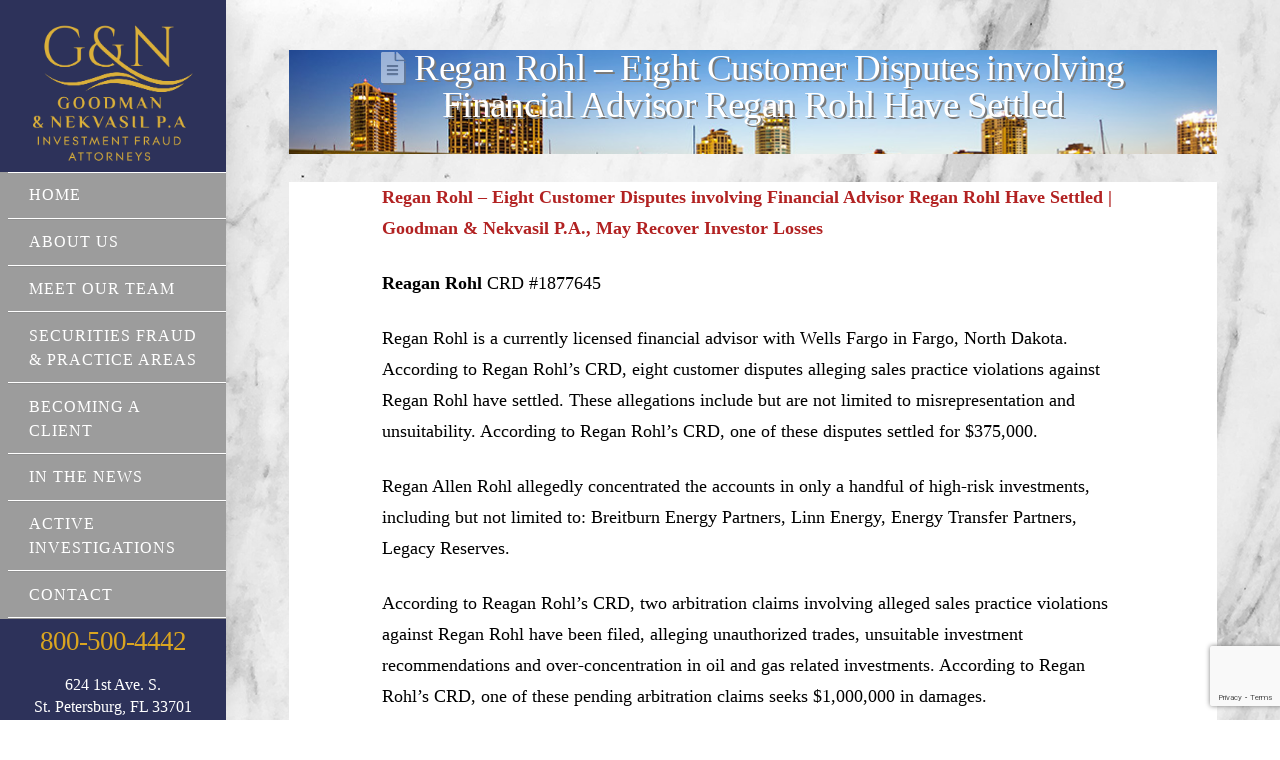

--- FILE ---
content_type: text/html; charset=UTF-8
request_url: https://rightsforinvestors.com/regan-rohl-financial-advisor-broker-fraud/
body_size: 21088
content:
<!DOCTYPE html>
<html class="no-js" lang="en-US">
<head>
<meta charset="UTF-8">
<meta name="viewport" content="width=device-width, initial-scale=1.0">
<link rel="pingback" href="https://rightsforinvestors.com/xmlrpc.php">
<meta name='robots' content='index, follow, max-image-preview:large, max-snippet:-1, max-video-preview:-1' />

<!-- Google Tag Manager for WordPress by gtm4wp.com -->
<script data-cfasync="false" data-pagespeed-no-defer>
	var gtm4wp_datalayer_name = "dataLayer";
	var dataLayer = dataLayer || [];
</script>
<!-- End Google Tag Manager for WordPress by gtm4wp.com -->
	<!-- This site is optimized with the Yoast SEO Premium plugin v26.8 (Yoast SEO v26.8) - https://yoast.com/product/yoast-seo-premium-wordpress/ -->
	<title>Regan Rohl – Eight Customer Disputes involving Financial Advisor Regan Rohl Have Settled - Goodman &amp; Nekvasil, P.A.</title>
	<meta name="description" content="Goodman &amp; Nekvasil specializes in securities fraud and investment fraud loss recovery for victimized investors. Call (800) 500-4442 for a free consultation." />
	<link rel="canonical" href="https://rightsforinvestors.com/regan-rohl-financial-advisor-broker-fraud/" />
	<meta property="og:locale" content="en_US" />
	<meta property="og:type" content="article" />
	<meta property="og:title" content="Regan Rohl – Eight Customer Disputes involving Financial Advisor Regan Rohl Have Settled" />
	<meta property="og:description" content="Goodman &amp; Nekvasil specializes in securities fraud and investment fraud loss recovery for victimized investors. Call (800) 500-4442 for a free consultation." />
	<meta property="og:url" content="https://rightsforinvestors.com/regan-rohl-financial-advisor-broker-fraud/" />
	<meta property="og:site_name" content="Goodman &amp; Nekvasil, P.A." />
	<meta property="article:publisher" content="https://www.facebook.com/GoodmanandNekvasil/" />
	<meta property="article:published_time" content="2020-07-22T21:02:13+00:00" />
	<meta name="author" content="pages" />
	<meta name="twitter:card" content="summary_large_image" />
	<meta name="twitter:label1" content="Written by" />
	<meta name="twitter:data1" content="pages" />
	<meta name="twitter:label2" content="Est. reading time" />
	<meta name="twitter:data2" content="2 minutes" />
	<script type="application/ld+json" class="yoast-schema-graph">{"@context":"https://schema.org","@graph":[{"@type":"Article","@id":"https://rightsforinvestors.com/regan-rohl-financial-advisor-broker-fraud/#article","isPartOf":{"@id":"https://rightsforinvestors.com/regan-rohl-financial-advisor-broker-fraud/"},"author":{"name":"pages","@id":"https://rightsforinvestors.com/#/schema/person/94eb294e33c9e4c67b805e43aa3e02d5"},"headline":"Regan Rohl – Eight Customer Disputes involving Financial Advisor Regan Rohl Have Settled","datePublished":"2020-07-22T21:02:13+00:00","mainEntityOfPage":{"@id":"https://rightsforinvestors.com/regan-rohl-financial-advisor-broker-fraud/"},"wordCount":391,"publisher":{"@id":"https://rightsforinvestors.com/#organization"},"inLanguage":"en-US"},{"@type":"WebPage","@id":"https://rightsforinvestors.com/regan-rohl-financial-advisor-broker-fraud/","url":"https://rightsforinvestors.com/regan-rohl-financial-advisor-broker-fraud/","name":"Regan Rohl – Eight Customer Disputes involving Financial Advisor Regan Rohl Have Settled - Goodman &amp; Nekvasil, P.A.","isPartOf":{"@id":"https://rightsforinvestors.com/#website"},"datePublished":"2020-07-22T21:02:13+00:00","description":"Goodman & Nekvasil specializes in securities fraud and investment fraud loss recovery for victimized investors. Call (800) 500-4442 for a free consultation.","breadcrumb":{"@id":"https://rightsforinvestors.com/regan-rohl-financial-advisor-broker-fraud/#breadcrumb"},"inLanguage":"en-US","potentialAction":[{"@type":"ReadAction","target":["https://rightsforinvestors.com/regan-rohl-financial-advisor-broker-fraud/"]}]},{"@type":"BreadcrumbList","@id":"https://rightsforinvestors.com/regan-rohl-financial-advisor-broker-fraud/#breadcrumb","itemListElement":[{"@type":"ListItem","position":1,"name":"Home","item":"https://rightsforinvestors.com/"},{"@type":"ListItem","position":2,"name":"Full List of Investigations","item":"https://rightsforinvestors.com/full-list-of-investigations/"},{"@type":"ListItem","position":3,"name":"Regan Rohl – Eight Customer Disputes involving Financial Advisor Regan Rohl Have Settled"}]},{"@type":"WebSite","@id":"https://rightsforinvestors.com/#website","url":"https://rightsforinvestors.com/","name":"Goodman &amp; Nekvasil, P.A.","description":"Rights for Investors | Lawyers for Investors","publisher":{"@id":"https://rightsforinvestors.com/#organization"},"potentialAction":[{"@type":"SearchAction","target":{"@type":"EntryPoint","urlTemplate":"https://rightsforinvestors.com/?s={search_term_string}"},"query-input":{"@type":"PropertyValueSpecification","valueRequired":true,"valueName":"search_term_string"}}],"inLanguage":"en-US"},{"@type":"Organization","@id":"https://rightsforinvestors.com/#organization","name":"Goodman & Nekvasil","url":"https://rightsforinvestors.com/","logo":{"@type":"ImageObject","inLanguage":"en-US","@id":"https://rightsforinvestors.com/#/schema/logo/image/","url":"https://rightsforinvestors.com/wp-content/uploads/2020/07/goodman-site-icon.jpg","contentUrl":"https://rightsforinvestors.com/wp-content/uploads/2020/07/goodman-site-icon.jpg","width":512,"height":512,"caption":"Goodman & Nekvasil"},"image":{"@id":"https://rightsforinvestors.com/#/schema/logo/image/"},"sameAs":["https://www.facebook.com/GoodmanandNekvasil/"]},{"@type":"Person","@id":"https://rightsforinvestors.com/#/schema/person/94eb294e33c9e4c67b805e43aa3e02d5","name":"pages","image":{"@type":"ImageObject","inLanguage":"en-US","@id":"https://rightsforinvestors.com/#/schema/person/image/","url":"https://secure.gravatar.com/avatar/97c851cd373f817cbb9fbb586bbe69c745554862d4eb0d13d3070078ed5678c3?s=96&d=mm&r=g","contentUrl":"https://secure.gravatar.com/avatar/97c851cd373f817cbb9fbb586bbe69c745554862d4eb0d13d3070078ed5678c3?s=96&d=mm&r=g","caption":"pages"},"url":"https://rightsforinvestors.com/author/pages/"}]}</script>
	<!-- / Yoast SEO Premium plugin. -->


<link rel="alternate" type="application/rss+xml" title="Goodman &amp; Nekvasil, P.A. &raquo; Feed" href="https://rightsforinvestors.com/feed/" />
<link rel="alternate" type="application/rss+xml" title="Goodman &amp; Nekvasil, P.A. &raquo; Comments Feed" href="https://rightsforinvestors.com/comments/feed/" />
<meta property="og:site_name" content="Goodman &amp; Nekvasil, P.A."><meta property="og:title" content="Regan Rohl – Eight Customer Disputes involving Financial Advisor Regan Rohl Have Settled"><meta property="og:description" content="Regan Rohl – Eight Customer Disputes involving Financial Advisor Regan Rohl Have Settled​&nbsp;| Goodman &amp; Nekvasil P.A., May Recover Investor Losses Reagan Rohl CRD #1877645 Regan Rohl is a currently licensed financial advisor with Wells&hellip;"><meta property="og:image" content=""><meta property="og:url" content="https://rightsforinvestors.com/regan-rohl-financial-advisor-broker-fraud/"><meta property="og:type" content="article"><link rel="alternate" title="oEmbed (JSON)" type="application/json+oembed" href="https://rightsforinvestors.com/wp-json/oembed/1.0/embed?url=https%3A%2F%2Frightsforinvestors.com%2Fregan-rohl-financial-advisor-broker-fraud%2F" />
<link rel="alternate" title="oEmbed (XML)" type="text/xml+oembed" href="https://rightsforinvestors.com/wp-json/oembed/1.0/embed?url=https%3A%2F%2Frightsforinvestors.com%2Fregan-rohl-financial-advisor-broker-fraud%2F&#038;format=xml" />
		<style>
			.lazyload,
			.lazyloading {
				max-width: 100%;
			}
		</style>
		<style id='wp-img-auto-sizes-contain-inline-css' type='text/css'>
img:is([sizes=auto i],[sizes^="auto," i]){contain-intrinsic-size:3000px 1500px}
/*# sourceURL=wp-img-auto-sizes-contain-inline-css */
</style>
<link rel='stylesheet' id='foobox-free-min-css' href='https://rightsforinvestors.com/wp-content/plugins/foobox-image-lightbox/free/css/foobox.free.min.css' type='text/css' media='all' />
<link rel='stylesheet' id='bne-testimonials-css-css' href='https://rightsforinvestors.com/wp-content/plugins/bne-testimonials-pro/assets/css/bne-testimonials.min.css' type='text/css' media='all' />
<link rel='stylesheet' id='formcraft-common-css' href='https://rightsforinvestors.com/wp-content/plugins/formcraft3/dist/formcraft-common.css' type='text/css' media='all' />
<link rel='stylesheet' id='formcraft-form-css' href='https://rightsforinvestors.com/wp-content/plugins/formcraft3/dist/form.css' type='text/css' media='all' />
<link rel='stylesheet' id='cmplz-general-css' href='https://rightsforinvestors.com/wp-content/plugins/complianz-gdpr/assets/css/cookieblocker.min.css' type='text/css' media='all' />
<link rel='stylesheet' id='x-stack-css' href='https://rightsforinvestors.com/wp-content/themes/pro/framework/dist/css/site/stacks/icon.css' type='text/css' media='all' />
<link rel='stylesheet' id='upw_theme_standard-css' href='https://rightsforinvestors.com/wp-content/plugins/ultimate-posts-widget/css/upw-theme-standard.min.css' type='text/css' media='all' />
<style id='cs-inline-css' type='text/css'>
 :root{--x-root-background-color:#ffffff;--x-container-width:calc(100% - 2rem);--x-container-max-width:64rem;--x-a-color:#0073e6;--x-a-text-decoration:none solid auto #0073e6;--x-a-text-underline-offset:0.085em;--x-a-int-color:rgba(0,115,230,0.88);--x-a-int-text-decoration-color:rgba(0,115,230,0.88);--x-root-color:#000000;--x-root-font-family:"Helvetica Neue",Helvetica,Arial,sans-serif;--x-root-font-size:18px;--x-root-font-style:normal;--x-root-font-weight:400;--x-root-letter-spacing:0em;--x-root-line-height:1.6;--x-h1-color:#000000;--x-h1-font-family:inherit;--x-h1-font-size:3.815em;--x-h1-font-style:inherit;--x-h1-font-weight:inherit;--x-h1-letter-spacing:inherit;--x-h1-line-height:1.115;--x-h1-text-transform:inherit;--x-h2-color:#000000;--x-h2-font-family:inherit;--x-h2-font-size:3.052em;--x-h2-font-style:inherit;--x-h2-font-weight:inherit;--x-h2-letter-spacing:inherit;--x-h2-line-height:1.125;--x-h2-text-transform:inherit;--x-h3-color:#000000;--x-h3-font-family:inherit;--x-h3-font-size:2.441em;--x-h3-font-style:inherit;--x-h3-font-weight:inherit;--x-h3-letter-spacing:inherit;--x-h3-line-height:1.15;--x-h3-text-transform:inherit;--x-h4-color:#000000;--x-h4-font-family:inherit;--x-h4-font-size:1.953em;--x-h4-font-style:inherit;--x-h4-font-weight:inherit;--x-h4-letter-spacing:inherit;--x-h4-line-height:1.2;--x-h4-text-transform:inherit;--x-h5-color:#000000;--x-h5-font-family:inherit;--x-h5-font-size:1.563em;--x-h5-font-style:inherit;--x-h5-font-weight:inherit;--x-h5-letter-spacing:inherit;--x-h5-line-height:1.25;--x-h5-text-transform:inherit;--x-h6-color:#000000;--x-h6-font-family:inherit;--x-h6-font-size:1.25em;--x-h6-font-style:inherit;--x-h6-font-weight:inherit;--x-h6-letter-spacing:inherit;--x-h6-line-height:1.265;--x-h6-text-transform:inherit;--x-label-color:#000000;--x-label-font-family:inherit;--x-label-font-size:0.8em;--x-label-font-style:inherit;--x-label-font-weight:bold;--x-label-letter-spacing:inherit;--x-label-line-height:1.285;--x-label-text-transform:inherit;--x-content-copy-spacing:1.25rem;--x-content-h-margin-top:calc(1rem + 1.25em);--x-content-h-margin-bottom:1rem;--x-content-ol-padding-inline-start:1.25em;--x-content-ul-padding-inline-start:1em;--x-content-li-spacing:0.262em;--x-content-media-spacing:2.441rem;--x-input-background-color:#ffffff;--x-input-int-background-color:#ffffff;--x-input-color:#000000;--x-input-int-color:#0073e6;--x-input-font-family:inherit;--x-input-font-size:1em;--x-input-font-style:inherit;--x-input-font-weight:inherit;--x-input-letter-spacing:0em;--x-input-line-height:1.4;--x-input-text-align:inherit;--x-input-text-transform:inherit;--x-placeholder-opacity:0.33;--x-placeholder-int-opacity:0.55;--x-input-outline-width:4px;--x-input-outline-color:rgba(0,115,230,0.16);--x-input-padding-x:0.8em;--x-input-padding-y-extra:0.5em;--x-input-border-width:1px;--x-input-border-style:solid;--x-input-border-radius:2px;--x-input-border-color:#000000;--x-input-int-border-color:#0073e6;--x-input-box-shadow:0em 0.25em 0.65em 0em rgba(0,0,0,0.03);--x-input-int-box-shadow:0em 0.25em 0.65em 0em rgba(0,115,230,0.11);--x-select-indicator-image:url("data:image/svg+xml,%3Csvg xmlns='http://www.w3.org/2000/svg' viewBox='0 0 16 16'%3E%3Ctitle%3Eselect-84%3C/title%3E%3Cg fill='rgba(0,0,0,0.27)'%3E%3Cpath d='M7.4,1.2l-5,4l1.2,1.6L8,3.3l4.4,3.5l1.2-1.6l-5-4C8.3,0.9,7.7,0.9,7.4,1.2z'%3E%3C/path%3E %3Cpath d='M8,12.7L3.6,9.2l-1.2,1.6l5,4C7.6,14.9,7.8,15,8,15s0.4-0.1,0.6-0.2l5-4l-1.2-1.6L8,12.7z'%3E%3C/path%3E%3C/g%3E%3C/svg%3E");--x-select-indicator-hover-image:url("data:image/svg+xml,%3Csvg xmlns='http://www.w3.org/2000/svg' viewBox='0 0 16 16'%3E%3Ctitle%3Eselect-84%3C/title%3E%3Cg fill='rgba(0,0,0,0.27)'%3E%3Cpath d='M7.4,1.2l-5,4l1.2,1.6L8,3.3l4.4,3.5l1.2-1.6l-5-4C8.3,0.9,7.7,0.9,7.4,1.2z'%3E%3C/path%3E %3Cpath d='M8,12.7L3.6,9.2l-1.2,1.6l5,4C7.6,14.9,7.8,15,8,15s0.4-0.1,0.6-0.2l5-4l-1.2-1.6L8,12.7z'%3E%3C/path%3E%3C/g%3E%3C/svg%3E");--x-select-indicator-focus-image:url("data:image/svg+xml,%3Csvg xmlns='http://www.w3.org/2000/svg' viewBox='0 0 16 16'%3E%3Ctitle%3Eselect-84%3C/title%3E%3Cg fill='rgba(0,115,230,1)'%3E%3Cpath d='M7.4,1.2l-5,4l1.2,1.6L8,3.3l4.4,3.5l1.2-1.6l-5-4C8.3,0.9,7.7,0.9,7.4,1.2z'%3E%3C/path%3E %3Cpath d='M8,12.7L3.6,9.2l-1.2,1.6l5,4C7.6,14.9,7.8,15,8,15s0.4-0.1,0.6-0.2l5-4l-1.2-1.6L8,12.7z'%3E%3C/path%3E%3C/g%3E%3C/svg%3E");--x-select-indicator-size:1em;--x-select-indicator-spacing-x:0px;--x-date-indicator-image:url("data:image/svg+xml,%3Csvg xmlns='http://www.w3.org/2000/svg' viewBox='0 0 16 16'%3E%3Ctitle%3Eevent-confirm%3C/title%3E%3Cg fill='rgba(0,0,0,0.27)'%3E%3Cpath d='M11,16a1,1,0,0,1-.707-.293l-2-2,1.414-1.414L11,13.586l3.293-3.293,1.414,1.414-4,4A1,1,0,0,1,11,16Z'%3E%3C/path%3E %3Cpath d='M7,14H2V5H14V9h2V3a1,1,0,0,0-1-1H13V0H11V2H9V0H7V2H5V0H3V2H1A1,1,0,0,0,0,3V15a1,1,0,0,0,1,1H7Z'%3E%3C/path%3E%3C/g%3E%3C/svg%3E");--x-date-indicator-hover-image:url("data:image/svg+xml,%3Csvg xmlns='http://www.w3.org/2000/svg' viewBox='0 0 16 16'%3E%3Ctitle%3Eevent-confirm%3C/title%3E%3Cg fill='rgba(0,0,0,0.27)'%3E%3Cpath d='M11,16a1,1,0,0,1-.707-.293l-2-2,1.414-1.414L11,13.586l3.293-3.293,1.414,1.414-4,4A1,1,0,0,1,11,16Z'%3E%3C/path%3E %3Cpath d='M7,14H2V5H14V9h2V3a1,1,0,0,0-1-1H13V0H11V2H9V0H7V2H5V0H3V2H1A1,1,0,0,0,0,3V15a1,1,0,0,0,1,1H7Z'%3E%3C/path%3E%3C/g%3E%3C/svg%3E");--x-date-indicator-focus-image:url("data:image/svg+xml,%3Csvg xmlns='http://www.w3.org/2000/svg' viewBox='0 0 16 16'%3E%3Ctitle%3Eevent-confirm%3C/title%3E%3Cg fill='rgba(0,115,230,1)'%3E%3Cpath d='M11,16a1,1,0,0,1-.707-.293l-2-2,1.414-1.414L11,13.586l3.293-3.293,1.414,1.414-4,4A1,1,0,0,1,11,16Z'%3E%3C/path%3E %3Cpath d='M7,14H2V5H14V9h2V3a1,1,0,0,0-1-1H13V0H11V2H9V0H7V2H5V0H3V2H1A1,1,0,0,0,0,3V15a1,1,0,0,0,1,1H7Z'%3E%3C/path%3E%3C/g%3E%3C/svg%3E");--x-date-indicator-size:1em;--x-date-indicator-spacing-x:0px;--x-time-indicator-image:url("data:image/svg+xml,%3Csvg xmlns='http://www.w3.org/2000/svg' viewBox='0 0 16 16'%3E%3Ctitle%3Ewatch-2%3C/title%3E%3Cg fill='rgba(0,0,0,0.27)'%3E%3Cpath d='M14,8c0-1.8-0.8-3.4-2-4.5V1c0-0.6-0.4-1-1-1H5C4.4,0,4,0.4,4,1v2.5C2.8,4.6,2,6.2,2,8s0.8,3.4,2,4.5V15 c0,0.6,0.4,1,1,1h6c0.6,0,1-0.4,1-1v-2.5C13.2,11.4,14,9.8,14,8z M8,12c-2.2,0-4-1.8-4-4s1.8-4,4-4s4,1.8,4,4S10.2,12,8,12z'%3E%3C/path%3E%3C/g%3E%3C/svg%3E");--x-time-indicator-hover-image:url("data:image/svg+xml,%3Csvg xmlns='http://www.w3.org/2000/svg' viewBox='0 0 16 16'%3E%3Ctitle%3Ewatch-2%3C/title%3E%3Cg fill='rgba(0,0,0,0.27)'%3E%3Cpath d='M14,8c0-1.8-0.8-3.4-2-4.5V1c0-0.6-0.4-1-1-1H5C4.4,0,4,0.4,4,1v2.5C2.8,4.6,2,6.2,2,8s0.8,3.4,2,4.5V15 c0,0.6,0.4,1,1,1h6c0.6,0,1-0.4,1-1v-2.5C13.2,11.4,14,9.8,14,8z M8,12c-2.2,0-4-1.8-4-4s1.8-4,4-4s4,1.8,4,4S10.2,12,8,12z'%3E%3C/path%3E%3C/g%3E%3C/svg%3E");--x-time-indicator-focus-image:url("data:image/svg+xml,%3Csvg xmlns='http://www.w3.org/2000/svg' viewBox='0 0 16 16'%3E%3Ctitle%3Ewatch-2%3C/title%3E%3Cg fill='rgba(0,115,230,1)'%3E%3Cpath d='M14,8c0-1.8-0.8-3.4-2-4.5V1c0-0.6-0.4-1-1-1H5C4.4,0,4,0.4,4,1v2.5C2.8,4.6,2,6.2,2,8s0.8,3.4,2,4.5V15 c0,0.6,0.4,1,1,1h6c0.6,0,1-0.4,1-1v-2.5C13.2,11.4,14,9.8,14,8z M8,12c-2.2,0-4-1.8-4-4s1.8-4,4-4s4,1.8,4,4S10.2,12,8,12z'%3E%3C/path%3E%3C/g%3E%3C/svg%3E");--x-time-indicator-size:1em;--x-time-indicator-spacing-x:0px;--x-search-indicator-image:url("data:image/svg+xml,%3Csvg xmlns='http://www.w3.org/2000/svg' viewBox='0 0 16 16'%3E%3Ctitle%3Ee-remove%3C/title%3E%3Cg fill='rgba(0,0,0,0.27)'%3E%3Cpath d='M14.7,1.3c-0.4-0.4-1-0.4-1.4,0L8,6.6L2.7,1.3c-0.4-0.4-1-0.4-1.4,0s-0.4,1,0,1.4L6.6,8l-5.3,5.3 c-0.4,0.4-0.4,1,0,1.4C1.5,14.9,1.7,15,2,15s0.5-0.1,0.7-0.3L8,9.4l5.3,5.3c0.2,0.2,0.5,0.3,0.7,0.3s0.5-0.1,0.7-0.3 c0.4-0.4,0.4-1,0-1.4L9.4,8l5.3-5.3C15.1,2.3,15.1,1.7,14.7,1.3z'%3E%3C/path%3E%3C/g%3E%3C/svg%3E");--x-search-indicator-hover-image:url("data:image/svg+xml,%3Csvg xmlns='http://www.w3.org/2000/svg' viewBox='0 0 16 16'%3E%3Ctitle%3Ee-remove%3C/title%3E%3Cg fill='rgba(0,0,0,0.27)'%3E%3Cpath d='M14.7,1.3c-0.4-0.4-1-0.4-1.4,0L8,6.6L2.7,1.3c-0.4-0.4-1-0.4-1.4,0s-0.4,1,0,1.4L6.6,8l-5.3,5.3 c-0.4,0.4-0.4,1,0,1.4C1.5,14.9,1.7,15,2,15s0.5-0.1,0.7-0.3L8,9.4l5.3,5.3c0.2,0.2,0.5,0.3,0.7,0.3s0.5-0.1,0.7-0.3 c0.4-0.4,0.4-1,0-1.4L9.4,8l5.3-5.3C15.1,2.3,15.1,1.7,14.7,1.3z'%3E%3C/path%3E%3C/g%3E%3C/svg%3E");--x-search-indicator-focus-image:url("data:image/svg+xml,%3Csvg xmlns='http://www.w3.org/2000/svg' viewBox='0 0 16 16'%3E%3Ctitle%3Ee-remove%3C/title%3E%3Cg fill='rgba(0,115,230,1)'%3E%3Cpath d='M14.7,1.3c-0.4-0.4-1-0.4-1.4,0L8,6.6L2.7,1.3c-0.4-0.4-1-0.4-1.4,0s-0.4,1,0,1.4L6.6,8l-5.3,5.3 c-0.4,0.4-0.4,1,0,1.4C1.5,14.9,1.7,15,2,15s0.5-0.1,0.7-0.3L8,9.4l5.3,5.3c0.2,0.2,0.5,0.3,0.7,0.3s0.5-0.1,0.7-0.3 c0.4-0.4,0.4-1,0-1.4L9.4,8l5.3-5.3C15.1,2.3,15.1,1.7,14.7,1.3z'%3E%3C/path%3E%3C/g%3E%3C/svg%3E");--x-search-indicator-size:1em;--x-search-indicator-spacing-x:0px;--x-number-indicator-image:url("data:image/svg+xml,%3Csvg xmlns='http://www.w3.org/2000/svg' viewBox='0 0 16 16'%3E%3Ctitle%3Eselect-83%3C/title%3E%3Cg%3E%3Cpolygon fill='rgba(0,0,0,0.27)' points='2,6 14,6 8,0 '%3E%3C/polygon%3E %3Cpolygon fill='rgba(0,0,0,0.27)' points='8,16 14,10 2,10 '%3E%3C/polygon%3E%3C/g%3E%3C/svg%3E");--x-number-indicator-hover-image:url("data:image/svg+xml,%3Csvg xmlns='http://www.w3.org/2000/svg' viewBox='0 0 16 16'%3E%3Ctitle%3Eselect-83%3C/title%3E%3Cg%3E%3Cpolygon fill='rgba(0,0,0,0.27)' points='2,6 14,6 8,0 '%3E%3C/polygon%3E %3Cpolygon fill='rgba(0,0,0,0.27)' points='8,16 14,10 2,10 '%3E%3C/polygon%3E%3C/g%3E%3C/svg%3E");--x-number-indicator-focus-image:url("data:image/svg+xml,%3Csvg xmlns='http://www.w3.org/2000/svg' viewBox='0 0 16 16'%3E%3Ctitle%3Eselect-83%3C/title%3E%3Cg%3E%3Cpolygon fill='rgba(0,115,230,1)' points='2,6 14,6 8,0 '%3E%3C/polygon%3E %3Cpolygon fill='rgba(0,115,230,1)' points='8,16 14,10 2,10 '%3E%3C/polygon%3E%3C/g%3E%3C/svg%3E");--x-number-indicator-size:1em;--x-number-indicator-spacing-x:0px;--x-rc-font-size:24px;--x-rc-background-color:#ffffff;--x-rc-int-background-color:#ffffff;--x-rc-checked-background-color:#0073e6;--x-rc-outline-width:4px;--x-rc-outline-color:rgba(0,115,230,0.16);--x-radio-marker:url("data:image/svg+xml,%3Csvg xmlns='http://www.w3.org/2000/svg' viewBox='0 0 16 16'%3E%3Ctitle%3Eshape-oval%3C/title%3E%3Cg fill='%23ffffff'%3E%3Ccircle cx='8' cy='8' r='8'%3E%3C/circle%3E%3C/g%3E%3C/svg%3E");--x-radio-marker-inset:13px;--x-checkbox-marker:url("data:image/svg+xml,%3Csvg xmlns='http://www.w3.org/2000/svg' viewBox='0 0 16 16'%3E%3Ctitle%3Eo-check%3C/title%3E%3Cg fill='%23ffffff'%3E%3Cpolygon points='5.6,8.4 1.6,6 0,7.6 5.6,14 16,3.6 14.4,2 '%3E%3C/polygon%3E%3C/g%3E%3C/svg%3E");--x-checkbox-marker-inset:8px;--x-rc-border-width:1px;--x-rc-border-style:solid;--x-checkbox-border-radius:2px;--x-rc-border-color:#000000;--x-rc-int-border-color:#0073e6;--x-rc-checked-border-color:#0073e6;--x-rc-box-shadow:0em 0.25em 0.65em 0em rgba(0,0,0,0.03);--x-rc-int-box-shadow:0em 0.25em 0.65em 0em rgba(0,115,230,0.11);--x-rc-checked-box-shadow:0em 0.25em 0.65em 0em rgba(0,115,230,0.11);--x-submit-background-color:#000000;--x-submit-int-background-color:#0073e6;--x-submit-min-width:none;--x-submit-padding-x-extra:1.25em;--x-submit-color:#ffffff;--x-submit-int-color:#ffffff;--x-submit-font-weight:bold;--x-submit-text-align:center;--x-submit-outline-width:4px;--x-submit-outline-color:rgba(0,115,230,0.16);--x-submit-border-radius:100em;--x-submit-border-color:#000000;--x-submit-int-border-color:#0073e6;--x-submit-box-shadow:0em 0.25em 0.65em 0em rgba(0,0,0,0.03);--x-submit-int-box-shadow:0em 0.25em 0.65em 0em rgba(0,115,230,0.11);} a,h1 a:hover,h2 a:hover,h3 a:hover,h4 a:hover,h5 a:hover,h6 a:hover,#respond .required,.x-pagination a:hover,.x-pagination span.current,.woocommerce-pagination a:hover,.woocommerce-pagination span[aria-current],.widget_tag_cloud .tagcloud a:hover,.widget_product_tag_cloud .tagcloud a:hover,.x-scroll-top:hover,.x-comment-author a:hover,.mejs-button button:hover{color:rgb(7,42,205);}a:hover{color:#c61300;}a.x-img-thumbnail:hover,textarea:focus,input[type="text"]:focus,input[type="password"]:focus,input[type="datetime"]:focus,input[type="datetime-local"]:focus,input[type="date"]:focus,input[type="month"]:focus,input[type="time"]:focus,input[type="week"]:focus,input[type="number"]:focus,input[type="email"]:focus,input[type="url"]:focus,input[type="search"]:focus,input[type="tel"]:focus,input[type="color"]:focus,.uneditable-input:focus,.x-pagination a:hover,.x-pagination span.current,.woocommerce-pagination a:hover,.woocommerce-pagination span[aria-current],.widget_tag_cloud .tagcloud a:hover,.widget_product_tag_cloud .tagcloud a:hover,.x-scroll-top:hover{border-color:rgb(7,42,205);}.flex-direction-nav a,.flex-control-nav a:hover,.flex-control-nav a.flex-active,.x-dropcap,.x-skill-bar .bar,.x-pricing-column.featured h2,.x-portfolio-filters,.x-entry-share .x-share:hover,.widget_price_filter .ui-slider .ui-slider-range,.mejs-time-current{background-color:rgb(7,42,205);}.x-portfolio-filters:hover{background-color:#c61300;}.x-comment-author,.x-comment-time,.comment-form-author label,.comment-form-email label,.comment-form-url label,.comment-form-rating label,.comment-form-comment label{font-family:inherit;}.x-comment-time,.entry-thumb:before,.p-meta{color:rgb(0,0,0);}.entry-title a:hover,.x-comment-author,.x-comment-author a,.comment-form-author label,.comment-form-email label,.comment-form-url label,.comment-form-rating label,.comment-form-comment label,.x-accordion-heading .x-accordion-toggle,.x-nav-tabs > li > a:hover,.x-nav-tabs > .active > a,.x-nav-tabs > .active > a:hover,.mejs-button button{color:#0a0a0a;}.h-comments-title small,.h-feature-headline span i,.x-portfolio-filters-menu,.mejs-time-loaded{background-color:#0a0a0a !important;}@media (min-width:1200px){.x-sidebar{width:300px;}body.x-sidebar-content-active,body[class*="page-template-template-blank"].x-sidebar-content-active.x-blank-template-sidebar-active{padding-left:300px;}body.x-content-sidebar-active,body[class*="page-template-template-blank"].x-content-sidebar-active.x-blank-template-sidebar-active{padding-right:300px;}}html{font-size:16px;}@media (min-width:480px){html{font-size:16px;}}@media (min-width:767px){html{font-size:16px;}}@media (min-width:979px){html{font-size:16px;}}@media (min-width:1200px){html{font-size:16px;}}body{font-style:normal;font-weight:400;color:rgb(0,0,0);background-color:#ffffff;}.w-b{font-weight:400 !important;}h1,h2,h3,h4,h5,h6,.h1,.h2,.h3,.h4,.h5,.h6{font-family:inherit;font-style:normal;font-weight:400;}h1,.h1{letter-spacing:-0.017em;}h2,.h2{letter-spacing:-0.023em;}h3,.h3{letter-spacing:-0.029em;}h4,.h4{letter-spacing:-0.039em;}h5,.h5{letter-spacing:-0.044em;}h6,.h6{letter-spacing:-0.067em;}.w-h{font-weight:400 !important;}.x-container.width{width:88%;}.x-container.max{max-width:1140px;}.x-bar-content.x-container.width{flex-basis:88%;}.x-main.full{float:none;display:block;width:auto;}@media (max-width:978.98px){.x-main.full,.x-main.left,.x-main.right,.x-sidebar.left,.x-sidebar.right{float:none;display:block;width:auto !important;}}.entry-header,.entry-content{font-size:1.143rem;}body,input,button,select,textarea{font-family:inherit;}h1,h2,h3,h4,h5,h6,.h1,.h2,.h3,.h4,.h5,.h6,h1 a,h2 a,h3 a,h4 a,h5 a,h6 a,.h1 a,.h2 a,.h3 a,.h4 a,.h5 a,.h6 a,blockquote{color:#0a0a0a;}.cfc-h-tx{color:#0a0a0a !important;}.cfc-h-bd{border-color:#0a0a0a !important;}.cfc-h-bg{background-color:#0a0a0a !important;}.cfc-b-tx{color:rgb(0,0,0) !important;}.cfc-b-bd{border-color:rgb(0,0,0) !important;}.cfc-b-bg{background-color:rgb(0,0,0) !important;}.x-btn,.button,[type="submit"]{color:#fff;border-color:#ac1100;background-color:#ff2a13;margin-bottom:0.25em;text-shadow:0 0.075em 0.075em rgba(0,0,0,0.5);box-shadow:0 0.25em 0 0 #a71000,0 4px 9px rgba(0,0,0,0.75);border-radius:0.25em;}.x-btn:hover,.button:hover,[type="submit"]:hover{color:#fff;border-color:#600900;background-color:#ef2201;margin-bottom:0.25em;text-shadow:0 0.075em 0.075em rgba(0,0,0,0.5);box-shadow:0 0.25em 0 0 #a71000,0 4px 9px rgba(0,0,0,0.75);}.x-btn.x-btn-real,.x-btn.x-btn-real:hover{margin-bottom:0.25em;text-shadow:0 0.075em 0.075em rgba(0,0,0,0.65);}.x-btn.x-btn-real{box-shadow:0 0.25em 0 0 #a71000,0 4px 9px rgba(0,0,0,0.75);}.x-btn.x-btn-real:hover{box-shadow:0 0.25em 0 0 #a71000,0 4px 9px rgba(0,0,0,0.75);}.x-btn.x-btn-flat,.x-btn.x-btn-flat:hover{margin-bottom:0;text-shadow:0 0.075em 0.075em rgba(0,0,0,0.65);box-shadow:none;}.x-btn.x-btn-transparent,.x-btn.x-btn-transparent:hover{margin-bottom:0;border-width:3px;text-shadow:none;text-transform:uppercase;background-color:transparent;box-shadow:none;} @font-face{font-family:'FontAwesomePro';font-style:normal;font-weight:900;font-display:block;src:url('https://rightsforinvestors.com/wp-content/themes/pro/cornerstone/assets/fonts/fa-solid-900.woff2') format('woff2'),url('https://rightsforinvestors.com/wp-content/themes/pro/cornerstone/assets/fonts/fa-solid-900.woff') format('woff'),url('https://rightsforinvestors.com/wp-content/themes/pro/cornerstone/assets/fonts/fa-solid-900.ttf') format('truetype');}[data-x-fa-pro-icon]{font-family:"FontAwesomePro" !important;}[data-x-fa-pro-icon]:before{content:attr(data-x-fa-pro-icon);}[data-x-icon],[data-x-icon-o],[data-x-icon-l],[data-x-icon-s],[data-x-icon-b],[data-x-fa-pro-icon],[class*="cs-fa-"]{display:inline-block;font-style:normal;font-weight:400;text-decoration:inherit;text-rendering:auto;-webkit-font-smoothing:antialiased;-moz-osx-font-smoothing:grayscale;}[data-x-icon].left,[data-x-icon-o].left,[data-x-icon-l].left,[data-x-icon-s].left,[data-x-icon-b].left,[data-x-fa-pro-icon].left,[class*="cs-fa-"].left{margin-right:0.5em;}[data-x-icon].right,[data-x-icon-o].right,[data-x-icon-l].right,[data-x-icon-s].right,[data-x-icon-b].right,[data-x-fa-pro-icon].right,[class*="cs-fa-"].right{margin-left:0.5em;}[data-x-icon]:before,[data-x-icon-o]:before,[data-x-icon-l]:before,[data-x-icon-s]:before,[data-x-icon-b]:before,[data-x-fa-pro-icon]:before,[class*="cs-fa-"]:before{line-height:1;}@font-face{font-family:'FontAwesome';font-style:normal;font-weight:900;font-display:block;src:url('https://rightsforinvestors.com/wp-content/themes/pro/cornerstone/assets/fonts/fa-solid-900.woff2') format('woff2'),url('https://rightsforinvestors.com/wp-content/themes/pro/cornerstone/assets/fonts/fa-solid-900.woff') format('woff'),url('https://rightsforinvestors.com/wp-content/themes/pro/cornerstone/assets/fonts/fa-solid-900.ttf') format('truetype');}[data-x-icon],[data-x-icon-s],[data-x-icon][class*="cs-fa-"]{font-family:"FontAwesome" !important;font-weight:900;}[data-x-icon]:before,[data-x-icon][class*="cs-fa-"]:before{content:attr(data-x-icon);}[data-x-icon-s]:before{content:attr(data-x-icon-s);}@font-face{font-family:'FontAwesomeRegular';font-style:normal;font-weight:400;font-display:block;src:url('https://rightsforinvestors.com/wp-content/themes/pro/cornerstone/assets/fonts/fa-regular-400.woff2') format('woff2'),url('https://rightsforinvestors.com/wp-content/themes/pro/cornerstone/assets/fonts/fa-regular-400.woff') format('woff'),url('https://rightsforinvestors.com/wp-content/themes/pro/cornerstone/assets/fonts/fa-regular-400.ttf') format('truetype');}@font-face{font-family:'FontAwesomePro';font-style:normal;font-weight:400;font-display:block;src:url('https://rightsforinvestors.com/wp-content/themes/pro/cornerstone/assets/fonts/fa-regular-400.woff2') format('woff2'),url('https://rightsforinvestors.com/wp-content/themes/pro/cornerstone/assets/fonts/fa-regular-400.woff') format('woff'),url('https://rightsforinvestors.com/wp-content/themes/pro/cornerstone/assets/fonts/fa-regular-400.ttf') format('truetype');}[data-x-icon-o]{font-family:"FontAwesomeRegular" !important;}[data-x-icon-o]:before{content:attr(data-x-icon-o);}@font-face{font-family:'FontAwesomeLight';font-style:normal;font-weight:300;font-display:block;src:url('https://rightsforinvestors.com/wp-content/themes/pro/cornerstone/assets/fonts/fa-light-300.woff2') format('woff2'),url('https://rightsforinvestors.com/wp-content/themes/pro/cornerstone/assets/fonts/fa-light-300.woff') format('woff'),url('https://rightsforinvestors.com/wp-content/themes/pro/cornerstone/assets/fonts/fa-light-300.ttf') format('truetype');}@font-face{font-family:'FontAwesomePro';font-style:normal;font-weight:300;font-display:block;src:url('https://rightsforinvestors.com/wp-content/themes/pro/cornerstone/assets/fonts/fa-light-300.woff2') format('woff2'),url('https://rightsforinvestors.com/wp-content/themes/pro/cornerstone/assets/fonts/fa-light-300.woff') format('woff'),url('https://rightsforinvestors.com/wp-content/themes/pro/cornerstone/assets/fonts/fa-light-300.ttf') format('truetype');}[data-x-icon-l]{font-family:"FontAwesomeLight" !important;font-weight:300;}[data-x-icon-l]:before{content:attr(data-x-icon-l);}@font-face{font-family:'FontAwesomeBrands';font-style:normal;font-weight:normal;font-display:block;src:url('https://rightsforinvestors.com/wp-content/themes/pro/cornerstone/assets/fonts/fa-brands-400.woff2') format('woff2'),url('https://rightsforinvestors.com/wp-content/themes/pro/cornerstone/assets/fonts/fa-brands-400.woff') format('woff'),url('https://rightsforinvestors.com/wp-content/themes/pro/cornerstone/assets/fonts/fa-brands-400.ttf') format('truetype');}[data-x-icon-b]{font-family:"FontAwesomeBrands" !important;}[data-x-icon-b]:before{content:attr(data-x-icon-b);} .m4b-0.x-bar{height:6em;background-color:#2d325a;box-shadow:0.5070000000000001em 0.9490000000000001em 1.054em 4px rgba(0,0,0,0.15);}.m4b-0 .x-bar-content{flex-direction:row;justify-content:flex-start;height:6em;}.m4b-0.x-bar-outer-spacers:after,.m4b-0.x-bar-outer-spacers:before{flex-basis:0.5em;width:0.5em!important;height:0.5em;}.m4b-0.x-bar-space{height:6em;}.m4b-1.x-bar{border:0;font-size:16px;z-index:9999;}.m4b-1 .x-bar-content{align-items:center;flex-grow:0;flex-shrink:1;flex-basis:100%;}.m4b-1.x-bar-space{font-size:16px;}.m4b-2.x-bar{width:14.13em;background-color:#2D325A;box-shadow:0em 0.15em 2em rgba(0,0,0,0.15);}.m4b-2 .x-bar-content{flex-direction:column;justify-content:space-around;width:14.13em;}.m4b-2.x-bar-outer-spacers:after,.m4b-2.x-bar-outer-spacers:before{flex-basis:0em;width:0em!important;height:0em;}.m4b-2.x-bar-space{width:14.13em;flex-basis:14.13em;}.m4b-3.x-bar-container{flex-direction:row;}.m4b-4.x-bar-container{justify-content:flex-start;flex-grow:1;flex-shrink:0;flex-basis:0%;margin-right:0em;margin-bottom:0em;}.m4b-5.x-bar-container{align-items:center;border:0;font-size:1em;z-index:1;}.m4b-6.x-bar-container{margin-top:0em;margin-left:1em;}.m4b-7.x-bar-container{justify-content:center;flex-grow:0;flex-shrink:1;flex-basis:auto;box-shadow:0.02200000000000002em 0.17799999999999994em 2.883em 0em rgba(16,16,16,0.35);}.m4b-8.x-bar-container{flex-direction:column;margin-top:0.7em;margin-left:0em;}.m4b-9.x-image{font-size:1em;border:0;background-color:transparent;}.m4b-9.x-image img{width:100%;}.m4b-a.x-image{width:290px;}.m4b-b.x-image{width:160px;margin-top:10px;margin-right:0px;margin-bottom:6px;margin-left:0px;}.m4b-c.x-anchor {width:2.75em;height:2.75em;border-top-left-radius:100em;border-top-right-radius:100em;border-bottom-right-radius:100em;border-bottom-left-radius:100em;background-color:rgba(255,255,255,1);box-shadow:0em 0.15em 0.65em 0em rgba(0,0,0,0.25);}.m4b-c.x-anchor .x-graphic {margin-top:5px;margin-right:5px;margin-bottom:5px;margin-left:5px;}.m4b-c.x-anchor .x-graphic-icon {font-size:1.25em;width:auto;border:0;color:rgba(0,0,0,1);background-color:transparent;}.m4b-c.x-anchor:hover .x-graphic-icon,.m4b-c.x-anchor[class*="active"] .x-graphic-icon,[data-x-effect-provider*="colors"]:hover .m4b-c.x-anchor .x-graphic-icon {color:rgba(0,0,0,0.5);}.m4b-c.x-anchor .x-toggle {color:rgba(0,0,0,1);}.m4b-c.x-anchor:hover .x-toggle,.m4b-c.x-anchor[class*="active"] .x-toggle,[data-x-effect-provider*="colors"]:hover .m4b-c.x-anchor .x-toggle {color:rgba(0,0,0,0.5);}.m4b-c.x-anchor .x-toggle-burger {width:12em;margin-top:3.25em;margin-right:0;margin-bottom:3.25em;margin-left:0;font-size:0.1em;}.m4b-c.x-anchor .x-toggle-burger-bun-t {transform:translate3d(0,calc(3.25em * -1),0);}.m4b-c.x-anchor .x-toggle-burger-bun-b {transform:translate3d(0,3.25em,0);}.m4b-d.x-anchor {border:0;font-size:1em;}.m4b-d.x-anchor .x-anchor-content {flex-direction:row;justify-content:center;align-items:center;}.m4b-e.x-anchor {background-color:transparent;}.m4b-e.x-anchor .x-anchor-content {padding-top:0.75em;padding-right:0.75em;padding-bottom:0.75em;padding-left:0.75em;}.m4b-e.x-anchor .x-anchor-text {margin-top:5px;margin-right:auto;margin-bottom:5px;margin-left:5px;}.m4b-e.x-anchor .x-anchor-text-primary {font-family:inherit;font-size:1em;font-style:normal;font-weight:inherit;line-height:1;color:rgba(0,0,0,1);}.m4b-e.x-anchor:hover .x-anchor-text-primary,.m4b-e.x-anchor[class*="active"] .x-anchor-text-primary,[data-x-effect-provider*="colors"]:hover .m4b-e.x-anchor .x-anchor-text-primary {color:rgba(0,0,0,0.5);}.m4b-e.x-anchor .x-anchor-sub-indicator {margin-top:5px;margin-right:5px;margin-bottom:5px;margin-left:5px;font-size:1em;color:rgba(0,0,0,1);}.m4b-e.x-anchor:hover .x-anchor-sub-indicator,.m4b-e.x-anchor[class*="active"] .x-anchor-sub-indicator,[data-x-effect-provider*="colors"]:hover .m4b-e.x-anchor .x-anchor-sub-indicator {color:rgba(0,0,0,0.5);}.m4b-f{font-size:16px;transition-duration:500ms;}.m4b-f .x-off-canvas-bg{background-color:rgba(0,0,0,0.75);transition-duration:500ms;transition-timing-function:cubic-bezier(0.400,0.000,0.200,1.000);}.m4b-f .x-off-canvas-close{width:calc(1em * 2);height:calc(1em * 2);font-size:1.5em;color:rgba(0,0,0,0.5);transition-duration:0.3s,500ms,500ms;transition-timing-function:ease-in-out,cubic-bezier(0.400,0.000,0.200,1.000),cubic-bezier(0.400,0.000,0.200,1.000);}.m4b-f .x-off-canvas-close:focus,.m4b-f .x-off-canvas-close:hover{color:rgba(0,0,0,1);}.m4b-f .x-off-canvas-content{max-width:24em;padding-top:calc(1.5em * 2);padding-right:calc(1.5em * 2);padding-bottom:calc(1.5em * 2);padding-left:calc(1.5em * 2);border:0;background-color:#ffffff;box-shadow:0em 0em 2em 0em rgba(0,0,0,0.25);transition-duration:500ms;transition-timing-function:cubic-bezier(0.400,0.000,0.200,1.000);}.m4b-g{font-size:1em;}.m4b-g [data-x-toggle-collapse]{transition-duration:300ms;transition-timing-function:cubic-bezier(0.400,0.000,0.200,1.000);}.m4b-h{font-size:16px;padding-top:0em;padding-right:0em;padding-bottom:0em;padding-left:0.504em;background-color:rgb(156,156,156);}.m4b-h .widget:not(:first-child){margin-top:2.5rem;margin-right:0;margin-bottom:0;margin-left:0;}.m4b-h .widget .h-widget{margin-top:0;margin-right:0;margin-bottom:0.5em;margin-left:0;}.m4b-i.x-text{margin-top:0.2em;margin-right:0em;margin-bottom:3em;margin-left:0em;border:0;padding-top:0em;padding-right:0em;padding-bottom:6.5em;padding-left:0em;font-family:inherit;font-size:1em;font-style:normal;font-weight:inherit;line-height:1.4;letter-spacing:0em;text-transform:none;color:rgb(255,255,255);}.m4b-i.x-text > :first-child{margin-top:0;}.m4b-i.x-text > :last-child{margin-bottom:0;} ul#menu-main{max-width:100%;text-align:center;margin:auto;}ul#menu-main > li{background-color:#fff;}ul#menu-main > li > a.active{color:#c61300;}ul.sub-menu > li > a{color:#000;}ul#menu-main > li.current-menu-item {background-color:#567BB0 !important;}div.e155-10.x-bar-widget-area{background-color:#fff;margin:0;width:100%;}div.e155-11.x-text{margin-bottom:10%;}a.footer-telf:hover{color:black;}ul#menu-main-2 li.menu-item > a{color:#fff !important;}a.footer-telf{color:goldenrod;} .m8t-0.x-bar{height:auto;background-color:rgb(4,25,69);z-index:10;}.m8t-0 .x-bar-content{flex-direction:row;align-items:flex-start;flex-wrap:wrap;align-content:flex-start;height:auto;}.m8t-0.x-bar-outer-spacers:after,.m8t-0.x-bar-outer-spacers:before{flex-basis:0em;width:0em!important;height:0em;}.m8t-1.x-bar{padding-top:1.675em;padding-bottom:0.745em;}.m8t-1 .x-bar-content{justify-content:space-between;}.m8t-2.x-bar{padding-right:8.5vw;padding-left:8.5vw;}.m8t-3.x-bar{border:0;font-size:16px;box-shadow:0em 0.15em 2em rgba(0,0,0,0.15);}.m8t-3 .x-bar-content{flex-grow:0;flex-shrink:1;flex-basis:100%;}.m8t-3.x-bar-space{font-size:16px;}.m8t-4.x-bar{padding-right:5vw;padding-left:5vw;}.m8t-5.x-bar{padding-top:0.806em;padding-right:05vw;padding-bottom:0.806em;padding-left:0vw;}.m8t-5 .x-bar-content{justify-content:space-evenly;}.m8t-6.x-bar{height:6em;background-color:rgb(10,0,60);z-index:9999;}.m8t-6 .x-bar-content{flex-direction:column;justify-content:center;align-items:center;height:6em;}.m8t-6.x-bar-outer-spacers:after,.m8t-6.x-bar-outer-spacers:before{flex-basis:2em;width:2em!important;height:2em;}.m8t-7.x-bar-container{flex-direction:column;}.m8t-8.x-bar-container{justify-content:flex-start;}.m8t-9.x-bar-container{align-items:center;}.m8t-a.x-bar-container{flex-grow:1;flex-shrink:0;}.m8t-b.x-bar-container{flex-basis:0%;max-width:300px;}.m8t-d.x-bar-container{border:0;font-size:1em;z-index:1;}.m8t-e.x-bar-container{flex-direction:row;justify-content:space-between;}.m8t-f.x-bar-container{flex-grow:0;flex-shrink:1;}.m8t-g.x-bar-container{flex-basis:auto;}.m8t-h.x-bar-container{max-height:100%;margin-top:0px;margin-right:1em;margin-bottom:0px;margin-left:1em;}.m8t-i.x-bar-container{align-items:flex-start;}.m8t-j.x-bar-container{justify-content:center;}.m8t-k{font-size:.84em;}.m8t-m .widget:not(:first-child){margin-top:2.5rem;margin-right:0;margin-bottom:0;margin-left:0;}.m8t-m .widget .h-widget{margin-top:0;margin-right:0;margin-bottom:0.5em;margin-left:0;}.m8t-n{font-size:16px;}.m8t-o{margin-top:8em;margin-right:0em;margin-bottom:0em;margin-left:0em;}.m8t-p.x-text{border:0;font-family:inherit;font-size:1em;font-style:normal;font-weight:400;line-height:1.4;letter-spacing:0em;text-align:center;text-transform:none;color:rgb(255,255,255);}.m8t-p.x-text > :first-child{margin-top:0;}.m8t-p.x-text > :last-child{margin-bottom:0;} h1,h2,h3,h4,h5,h6,.h1,.h2,.h3,.h4,.h5,.h6{margin-top:0;}html .formcraft-css .powered-by{display:none;}.entry-content a{color:#B22222 !important;}.h-widget {color:#C09D49}.entry-title {font-size:200%;}.admin-bar.x-stack-icon .x-sidebar{display:none;}div.e155-10.x-bar-widget-area{background-color:#2D325A;margin:0;width:100%;position:absolute;top:25%;height:55%;overflow:hidden;}a:hover.div.e155-10.x-bar-widget-area {background-color:#567BB0;color:white;}div.e155-11.x-text{margin-bottom:10%;position:fixed;bottom:-24%;}ul#menu-main-3 > li.menu-item > a{color:#fff !important;}ul#menu-main-3 > li.current-menu-item > a{color:rgb(218,165,32) !important;}.widget ul li:first-child,.widget ol li:first-child{border-top:solid 1px #fff;}.widget ul li,.widget ol li{border-bottom:solid 1px #fff;}.widget ul,.widget ol{margin:auto;list-style:none;}.e155-9.x-bar-widget-area{padding:0;}div.footer_column,.e317-16.x-bar-widget-area,.e317-8.x-bar-widget-area,.e317-14.x-bar,.e317-18.x-bar-widget-area{font-size:1vw !important;}.h-widget {color:white;}.widget_categories ul>li a,.widget_product_categories ul>li a,.widget_nav_menu ul>li a,.widget_pages ul>li a,div.textwidget,div.textwidget > p > a {color:white}div.menu-investment-fraud-101-container > ul > li > a:hover,div.menu-becoming-a-client-container > ul > li > a:hover,div.textwidget > p > a:hover{color:yellow;}
/*# sourceURL=cs-inline-css */
</style>
<link rel='stylesheet' id='fc-captcha-addon-css-main-css' href='https://rightsforinvestors.com/wp-content/uploads/hummingbird-assets/f1bbc2f6df56880eeeeb654e2198e387.css' type='text/css' media='all' />
<script type="text/javascript" src="https://rightsforinvestors.com/wp-includes/js/jquery/jquery.min.js" id="jquery-core-js"></script>
<script type="text/javascript" src="https://rightsforinvestors.com/wp-includes/js/jquery/jquery-migrate.min.js" id="jquery-migrate-js"></script>
<script type="text/javascript" async src="https://rightsforinvestors.com/wp-content/plugins/burst-statistics/assets/js/timeme/timeme.min.js" id="burst-timeme-js"></script>
<script type="text/javascript" async src="https://rightsforinvestors.com/wp-content/uploads/burst/js/burst.min.js" id="burst-js"></script>
<script type="text/javascript" id="foobox-free-min-js-before">
/* <![CDATA[ */
/* Run FooBox FREE (v2.7.41) */
var FOOBOX = window.FOOBOX = {
	ready: true,
	disableOthers: false,
	o: {wordpress: { enabled: true }, countMessage:'image %index of %total', captions: { dataTitle: ["captionTitle","title"], dataDesc: ["captionDesc","description"] }, rel: '', excludes:'.fbx-link,.nofoobox,.nolightbox,a[href*="pinterest.com/pin/create/button/"]', affiliate : { enabled: false }},
	selectors: [
		".foogallery-container.foogallery-lightbox-foobox", ".foogallery-container.foogallery-lightbox-foobox-free", ".gallery", ".wp-block-gallery", ".wp-caption", ".wp-block-image", "a:has(img[class*=wp-image-])", ".foobox"
	],
	pre: function( $ ){
		// Custom JavaScript (Pre)
		
	},
	post: function( $ ){
		// Custom JavaScript (Post)
		
		// Custom Captions Code
		
	},
	custom: function( $ ){
		// Custom Extra JS
		
	}
};
//# sourceURL=foobox-free-min-js-before
/* ]]> */
</script>
<script type="text/javascript" src="https://rightsforinvestors.com/wp-content/plugins/foobox-image-lightbox/free/js/foobox.free.min.js" id="foobox-free-min-js"></script>
<script type="text/javascript" src="https://rightsforinvestors.com/wp-content/plugins/formcraft3/assets/js/src/fc_modal.js" id="fc-modal-js"></script>
<script type="text/javascript" src="https://rightsforinvestors.com/wp-content/plugins/formcraft3/assets/js/vendor/tooltip.min.js" id="tooltip-js"></script>
<script type="text/javascript" src="https://rightsforinvestors.com/wp-content/plugins/formcraft3/lib/awesomplete.min.js" id="awesomplete-js"></script>
<script type="text/javascript" src="https://rightsforinvestors.com/wp-includes/js/jquery/ui/core.min.js" id="jquery-ui-core-js"></script>
<script type="text/javascript" src="https://rightsforinvestors.com/wp-includes/js/jquery/ui/mouse.min.js" id="jquery-ui-mouse-js"></script>
<script type="text/javascript" id="fc-form-js-extra">
/* <![CDATA[ */
var FC = {"ajaxurl":"https://rightsforinvestors.com/wp-admin/admin-ajax.php","fct":{"1w":"1w","1m":"1m","1y":"1y","Form Name":"Form Name","Set Width Option":"Set the widths of two fields to 50% each to fit them in one row.\u003Cbr\u003EYou can have any number of fields in the same row, as long as the sum of widths is 100%","Alt Label":"The field label / key to use when sending data via a webhook","Dropdown One":"You can set the value of the options different from the text, using this pattern","Dropdown Two":"Here, 100 would be the value, and Apple would be the text.","keepdata":"Keep Data When Deleting Plugin","needAPIKey":"You need to enter the Google API Key when editing the field to make the autocomplete address field work","Form:":"Form:","Embed Type:":"Embed Type:","Add a FormCraft form":"Add a FormCraft form","Inline":"Inline","Popup":"Popup","Slide In":"Slide In","Button Text:":"Button Text:","Alignment:":"Alignment:","Left":"Left","Center":"Center","Right":"Right","Placement:":"Placement:","Bottom Right":"Bottom Right","Bind:":"Bind:","bind form popup action to a CSS selector":"bind form popup action to a CSS selector","Class:":"Class:","add a custom class to the popup button":"add a custom class to the popup button","Font Color:":"Font Color:","font color of the button":"font color of the button","Button Color:":"Button Color:","color of the button":"color of the button","Auto Popup:":"Auto Popup:","auto popup the form on page load after x seconds":"auto popup the form on page load after x seconds","loseChanges":"You will lose any un-saved changes.","Free AddOns":"Free AddOns","Purchased AddOns":"Purchased AddOns","Paid AddOns":"Paid AddOns","read more":"read more","Nothing Left To Install":"Nothing Left To Install","Please check your internet connection":"Please check your internet connection","back":"back","Help Topics":"Help Topics","Sorry, nothing here":"Sorry, nothing here","Contact Support":"Contact Support","Unknown Error.":"Unknown Error.","Failed Saving.":"Failed Saving.","Failed Saving. Please try disabing your firewall, or security plugin.":"Failed Saving. Please try disabing your firewall, or security plugin.","Debug Info":"Debug Info","Invalid":"Invalid","Min [x] characters required":"Min [x] characters required","Max [x] characters allowed":"Max [x] characters allowed","Max [x] file(s) allowed":"test","Files bigger than [x] MB not allowed":"Files bigger than [x] MB not allowed","Invalid Email":"Invalid Email","Invalid URL":"Invalid URL","Invalid Expression":"Invalid Expression","Only alphabets":"Only alphabets","Only numbers":"Only numbers","Should be alphanumeric":"Should be alphanumeric","Please correct the errors and try again":"Please correct the errors and try again","Message received":"Message received","Email Content Autoresponder":"\u003Cp\u003EHello [Name],\u003C/p\u003E\u003Cp\u003E\u003Cbr\u003E\u003C/p\u003E\u003Cp\u003EWe have received your submission. Here are the details you have submitted to us:\u003C/p\u003E\u003Cp\u003E[Form Content]\u003C/p\u003E\u003Cp\u003E\u003Cbr\u003E\u003C/p\u003E\u003Cp\u003ERegards,\u003C/p\u003E\u003Cp\u003ENishant\u003C/p\u003E","Thank you for your submission":"Thank you for your submission","\u003Cp\u003EHello,\u003C/p\u003E\u003Cp\u003E\u003Cbr\u003E\u003C/p\u003E\u003Cp\u003EYou have received a new form submission for the form [Form Name]. Here are the details:\u003C/p\u003E\u003Cp\u003E[Form Content]\u003C/p\u003E\u003Cp\u003E\u003Cbr\u003E\u003C/p\u003E\u003Cp\u003EPage: [URL]\u003Cbr\u003EUnique ID: #[Entry ID]\u003Cbr\u003EDate: [Date]\u003Cbr\u003ETime: [Time]\u003C/p\u003E":"\u003Cp\u003EHello,\u003C/p\u003E\u003Cp\u003E\u003Cbr\u003E\u003C/p\u003E\u003Cp\u003EYou have received a new form submission for the form [Form Name]. Here are the details:\u003C/p\u003E\u003Cp\u003E[Form Content]\u003C/p\u003E\u003Cp\u003E\u003Cbr\u003E\u003C/p\u003E\u003Cp\u003EPage: [URL]\u003Cbr\u003EUnique ID: #[Entry ID]\u003Cbr\u003EDate: [Date]\u003Cbr\u003ETime: [Time]\u003C/p\u003E","New Form Submission":"New Form Submission","Heading":"Heading","Some Title":"Some Title","Name":"Name","your full name":"your full name","Password":"Password","check your caps":"check your caps","Email":"Email","a valid email":"a valid email","Comments":"Comments","more details":"more details","Favorite Fruits":"Favorite Fruits","pick one!":"pick one!","Language":"Language","Date":"Date","of appointment":"of appointment","Add some text or \u003Cstrong\u003EHTML\u003C/strong\u003E here":"Add some text or HTML here","Text Field":"Text Field","Submit Form":"Submit Form","File":"File","upload":"upload","Slider":"Slider","take your pick":"take your pick","Time":"Time","Address":"Address","your home / office":"your home / office","Rate":"Rate","our support":"our support","Liked the food?":"Liked the food?","let us know":"let us know","Survey":"Survey","How Was the Food?":"How Was the Food?","How Was the Service?":"How Was the Service?","Poor":"Poor","Average":"Average","Good":"Good","Bad":"Bad","Could be better":"Could be better","So so":"So so","Excellent":"Excellent","Blank":"Blank","Template":"Template","Duplicate":"Duplicate","Import":"Import","(blank form)":"(blank form)","80% Zoom":"80% Zoom","Select Form Template To View":"Select Form Template To View","Select Form":"Select Form","Create Form":"Create Form","No Forms Found":"No Forms Found","Forms":"Forms","New Form":"New Form","ID":"ID","Last Edit":"Last Edit","Sure? This action can't be reversed.":"Sure? This action can&#039;t be reversed.","Form Analytics":"Form Analytics","reset analytics data":"reset analytics data","Custom":"Custom","All Forms":"All Forms","form views":"form views","submissions":"submissions","conversion":"conversion","charges":"charges","No Entries Found":"No Entries Found","Select Form to Export":"Select Form to Export","Separator:":"Separator:","Comma (CSV format)":"Comma (CSV format)","Semicolon":"Semicolon","Export":"Export","Entries":"Entries","(All Forms)":"(All Forms)","Created":"Created","Hide Empty Fields":"Hide Empty Fields","Save Changes":"Save Changes","Edit Entry":"Edit Entry","Print":"Print","Referer":"Referer","Insights":"Insights","Get Insights":"Get Insights","Period":"Period","All":"All","From":"From","To":"To","Max Entries":"Max Entries","Entries Analyzed":"Entries Analyzed","No Insights Available":"No Insights Available","learn more":"learn more","License Key verified":"License Key verified","Verified":"Verified","Update Key Info":"Update Key Info","Verify Key":"Verify Key","Purchased On":"Purchased On","Last Check":"Last Check","Expires On":"Expires On","More Info":"More Info","days too late":"days too late","days left":"days left","Renew License Key":"Renew License Key","renewing the license key gives you access to auto plugin updates and free customer support":"renewing the license key gives you access to auto plugin updates and free customer support","No Files Found":"No Files Found","File Uploads":"File Uploads","Trash":"Trash","Type":"Type","Size":"Size","Disable Analytics":"Disable Analytics","Search":"Search","Loading":"Loading","Entry View":"Entry View","Your License Key":"Your License Key","Your Email":"Your Email"},"datepickerLang":"https://rightsforinvestors.com/wp-content/plugins/formcraft3/assets/js/datepicker-lang/"};
//# sourceURL=fc-form-js-extra
/* ]]> */
</script>
<script type="text/javascript" src="https://rightsforinvestors.com/wp-content/plugins/formcraft3/dist/form.min.js" id="fc-form-js"></script>
<script type="text/javascript" src="https://rightsforinvestors.com/wp-content/uploads/hummingbird-assets/c1fa9d4d3e3b6d8802456973b4c20ce9.js" id="fc-captcha-addon-js-main-js"></script>
<link rel="https://api.w.org/" href="https://rightsforinvestors.com/wp-json/" /><link rel="alternate" title="JSON" type="application/json" href="https://rightsforinvestors.com/wp-json/wp/v2/posts/4099" /><style>
time.entry-date{ display:none !important; }
body.x-content-sidebar-active, body[class*="page-template-template-blank"].x-content-sidebar-active.x-blank-template-sidebar-active { padding-right: 0px !important; }
aside.x-sidebar.ps{ display:none !important; }
</style>

<!-- Global site tag (gtag.js) - Google Ads: 837116930 -->
<script async src="https://www.googletagmanager.com/gtag/js?id=AW-837116930"></script>
<script>
  window.dataLayer = window.dataLayer || [];
  function gtag(){dataLayer.push(arguments);}
  gtag('js', new Date());

  gtag('config', 'AW-837116930');
</script>
<!-- Google Tag Manager for WordPress by gtm4wp.com -->
<!-- GTM Container placement set to footer -->
<script data-cfasync="false" data-pagespeed-no-defer type="text/javascript">
	var dataLayer_content = {"pagePostType":"post","pagePostType2":"single-post","pagePostAuthor":"pages"};
	dataLayer.push( dataLayer_content );
</script>
<script data-cfasync="false" data-pagespeed-no-defer type="text/javascript">
(function(w,d,s,l,i){w[l]=w[l]||[];w[l].push({'gtm.start':
new Date().getTime(),event:'gtm.js'});var f=d.getElementsByTagName(s)[0],
j=d.createElement(s),dl=l!='dataLayer'?'&l='+l:'';j.async=true;j.src=
'//www.googletagmanager.com/gtm.js?id='+i+dl;f.parentNode.insertBefore(j,f);
})(window,document,'script','dataLayer','GTM-PZ9XMVK');
</script>
<!-- End Google Tag Manager for WordPress by gtm4wp.com -->		<script>
			document.documentElement.className = document.documentElement.className.replace('no-js', 'js');
		</script>
				<style>
			.no-js img.lazyload {
				display: none;
			}

			figure.wp-block-image img.lazyloading {
				min-width: 150px;
			}

			.lazyload,
			.lazyloading {
				--smush-placeholder-width: 100px;
				--smush-placeholder-aspect-ratio: 1/1;
				width: var(--smush-image-width, var(--smush-placeholder-width)) !important;
				aspect-ratio: var(--smush-image-aspect-ratio, var(--smush-placeholder-aspect-ratio)) !important;
			}

						.lazyload, .lazyloading {
				opacity: 0;
			}

			.lazyloaded {
				opacity: 1;
				transition: opacity 400ms;
				transition-delay: 0ms;
			}

					</style>
		<!-- Analytics by WP Statistics - https://wp-statistics.com -->
<link rel="icon" href="https://rightsforinvestors.com/wp-content/uploads/2020/07/cropped-goodman-site-icon-1-32x32.jpg" sizes="32x32" />
<link rel="icon" href="https://rightsforinvestors.com/wp-content/uploads/2020/07/cropped-goodman-site-icon-1-192x192.jpg" sizes="192x192" />
<link rel="apple-touch-icon" href="https://rightsforinvestors.com/wp-content/uploads/2020/07/cropped-goodman-site-icon-1-180x180.jpg" />
<meta name="msapplication-TileImage" content="https://rightsforinvestors.com/wp-content/uploads/2020/07/cropped-goodman-site-icon-1-270x270.jpg" />
		<style type="text/css" id="wp-custom-css">
			.x-text{

}


.e155-11 {

}

.m4b-i{
	
		top:650px;
}
.entry-header
{
	background: url(https://rightsforinvestors.com/wp-content/uploads/2022/05/headerbackground.png) no-repeat;
 	
}
h2.entry-title:before
{
	  color: #ffffff;
}
h2.entry-title 
a{
	  text-shadow: 2px 2px #7a7a7a;
	  color: #ffffff;
}
h2.entry-title 
a:hover{
	  text-shadow: 2px 2px #7a7a7a;
	  color: #ffffff;
}

h1.entry-title
{
	  text-shadow: 2px 2px #7a7a7a;
	  color: #ffffff;
}

.entry-wrap
{
	background-color: #000000;
	background: url(https://rightsforinvestors.com/wp-content/uploads/2020/03/marble-surface-2341290.jpg) repeat;
	
	
}
.entry-content
{
	background-color:#ffffff
}


.broken_link, a.broken_link {
    text-decoration: none;
}

.grecaptcha-badge {
    z-index: 9999;
}		</style>
		</head>
<body data-rsssl=1 data-cmplz=1 class="wp-singular post-template-default single single-post postid-4099 single-format-standard wp-theme-pro x-stack-icon x-full-width-layout-active x-content-sidebar-active pro-v6_1_5" data-burst_id="4099" data-burst_type="post">

  <script>
  window.addEventListener('load',function(){
    var timer = setInterval(function(){
      if(jQuery('.final-success-check span:contains("Message received")').is(':visible')){
        gtag('event', 'conversion', {'send_to': 'AW-837116930/viVtCN6kkJMDEILIlY8D'});
      }
    },1000)
    })
</script>
  
  <div id="x-root" class="x-root">

    <div class="x-hide-md x-hide-sm x-hide-xs e155-e9 m4b-1 m4b-2 x-bar-space x-bar-space-left x-bar-space-v"></div>
    <div id="x-site" class="x-site site">

      <header class="x-masthead" role="banner">
        <div class="x-bar x-bar-top x-bar-h x-bar-relative x-bar-outer-spacers x-hide-lg x-hide-xl e155-e1 m4b-0 m4b-1" data-x-bar="{&quot;id&quot;:&quot;e155-e1&quot;,&quot;region&quot;:&quot;top&quot;,&quot;height&quot;:&quot;6em&quot;}"><div class="e155-e1 x-bar-content"><div class="x-bar-container e155-e2 m4b-3 m4b-4 m4b-5 m4b-6"><a class="x-image e155-e3 m4b-9 m4b-a" href="https://rightsforinvestors.com/"><img data-src="https://rightsforinvestors.com/wp-content/uploads/2020/06/goodman-logo.png" width="424" height="101" alt="Goodman &amp; Nekvasil, P.A." src="[data-uri]" class="lazyload" style="--smush-placeholder-width: 424px; --smush-placeholder-aspect-ratio: 424/101;"></a></div><div class="x-bar-container e155-e4 m4b-3 m4b-5 m4b-7"><div class="x-anchor x-anchor-toggle has-graphic m4b-c m4b-d e155-e5" tabindex="0" data-x-toggle="1" data-x-toggleable="e155-e5" data-x-toggle-overlay="1" aria-controls="e155-e5-off-canvas" aria-expanded="false" aria-haspopup="true" aria-label="Toggle Off Canvas Content"><div class="x-anchor-content"><span class="x-graphic" aria-hidden="true">
<span class="x-toggle x-toggle-burger x-graphic-child x-graphic-toggle" aria-hidden="true">

  
    <span class="x-toggle-burger-bun-t" data-x-toggle-anim="x-bun-t-1"></span>
    <span class="x-toggle-burger-patty" data-x-toggle-anim="x-patty-1"></span>
    <span class="x-toggle-burger-bun-b" data-x-toggle-anim="x-bun-b-1"></span>

  
</span></span></div></div></div></div></div><div class="x-bar x-bar-left x-bar-v x-bar-fixed x-bar-outer-spacers x-hide-md x-hide-sm x-hide-xs e155-e9 m4b-1 m4b-2" data-x-bar="{&quot;id&quot;:&quot;e155-e9&quot;,&quot;region&quot;:&quot;left&quot;,&quot;width&quot;:&quot;14.13em&quot;}"><div class="e155-e9 x-bar-content"><div class="x-bar-container e155-e10 m4b-4 m4b-5 m4b-8"><a class="x-image e155-e11 m4b-9 m4b-b" href="https://rightsforinvestors.com/"><img data-src="https://rightsforinvestors.com/wp-content/uploads/2020/04/goodman-logo.png" width="216" height="195" alt="Goodman &amp; Nekvasil, P.A." src="[data-uri]" class="lazyload" style="--smush-placeholder-width: 216px; --smush-placeholder-aspect-ratio: 216/195;"></a><div class="x-widget-area e155-e12 m4b-h"><div id="nav_menu-5" class="widget widget_nav_menu"><div class="menu-main-2-container"><ul id="menu-main-3" class="menu"><li class="menu-item menu-item-type-post_type menu-item-object-page menu-item-home menu-item-5889"><a href="https://rightsforinvestors.com/">Home</a></li>
<li class="menu-item menu-item-type-post_type menu-item-object-page menu-item-5891"><a href="https://rightsforinvestors.com/about-us/">About Us</a></li>
<li class="menu-item menu-item-type-post_type menu-item-object-page menu-item-5892"><a href="https://rightsforinvestors.com/meet-our-team/">Meet Our Team</a></li>
<li class="menu-item menu-item-type-post_type menu-item-object-page menu-item-5893"><a href="https://rightsforinvestors.com/securities-fraud-practice-areas/">Securities Fraud &#038; Practice Areas</a></li>
<li class="menu-item menu-item-type-post_type menu-item-object-page menu-item-5894"><a href="https://rightsforinvestors.com/becoming-a-client/">Becoming a Client</a></li>
<li class="menu-item menu-item-type-post_type menu-item-object-page menu-item-5895"><a href="https://rightsforinvestors.com/in-the-news/">In The News</a></li>
<li class="menu-item menu-item-type-post_type menu-item-object-page menu-item-6603"><a href="https://rightsforinvestors.com/active-investigations/">Active Investigations</a></li>
<li class="menu-item menu-item-type-post_type menu-item-object-page menu-item-5896"><a href="https://rightsforinvestors.com/contact/">Contact</a></li>
</ul></div></div></div><div class="x-text x-content e155-e13 m4b-i"><h4 style="text-align: center;"><a class="footer-telf" href="tel:+18005004442">800-500-4442</a></h4>
<p style="text-align: center;"><span>624 1st Ave. S.</span><br />
<span>St. Petersburg, FL 33701</span></p></div></div></div></div>      </header>

  <div class="x-main full" role="main">

          
<article id="post-4099" class="post-4099 post type-post status-publish format-standard hentry no-post-thumbnail">
  <div class="entry-wrap">
        <div class="x-container max width">
      
<header class="entry-header">
      <h1 class="entry-title">Regan Rohl – Eight Customer Disputes involving Financial Advisor Regan Rohl Have Settled</h1>
    <p class="p-meta"><span><time class="entry-date" datetime="2020-07-22T21:02:13-04:00">July 22, 2020</time></span></p>  </header>            


<div class="entry-content content">


  <p>
	<span style="color:#B22222;"><strong>Regan Rohl – Eight Customer Disputes involving Financial Advisor Regan Rohl Have Settled​&nbsp;| Goodman &amp; Nekvasil P.A., May Recover Investor Losses</strong></span></p>
<p>
	<strong>Reagan Rohl </strong>CRD #1877645</p>
<p>
	Regan Rohl is a currently licensed financial advisor with Wells Fargo in Fargo, North Dakota. According to Regan Rohl’s CRD, eight customer disputes alleging sales practice violations against Regan Rohl have settled. These allegations include but are not limited to misrepresentation and unsuitability. According to Regan Rohl’s CRD, one of these disputes settled for $375,000.</p>
<p>
	Regan Allen Rohl allegedly concentrated the accounts in only a handful of high-risk investments, including but not limited to: Breitburn Energy Partners, Linn Energy, Energy Transfer Partners, Legacy Reserves.</p>
<p>
	According to Reagan Rohl’s CRD, two arbitration claims involving alleged sales practice violations against Regan Rohl have been filed, alleging unauthorized trades, unsuitable investment recommendations and over-concentration in oil and gas related investments. According to Regan Rohl’s CRD, one of these pending arbitration claims seeks $1,000,000 in damages.</p>
<p>
	If you lost money on investments with Regan Rohl and believe that the investments may have been unsuitable or otherwise improper for you, we would like to discuss the possibility of your retaining our firm to represent you in an arbitration action concerning Regan Rohl’s conduct. There is no charge for an evaluation of your case. Further, we handle our cases on a contingency fee basis. This means that unless we recover money for you, we charge&nbsp;<a href="https://rightsforinvestors.com/fees-costs">no attorney’s fee</a>. Unless you recover any money, you pay us nothing, not even the costs and expenses which the firm will advance on your behalf.</p>
<p>
	Goodman &amp; Nekvasil, P.A. has recovered more than $180 million on behalf of victimized investors. If you lost money on investments with Regan Rohl and would like your case evaluated by a securities attorney (again, there is no charge for an evaluation and all cases are handled on a purely contingency fee basis), please&nbsp;<a href="https://rightsforinvestors.com/contact-us">contact us.</a>&nbsp;&nbsp;</p>
<p>
	<strong>Regan Rohl, Investment Fraud Attorney, Stockbroker Misconduct Disciplinary Actions, Unsuitable Investment Advice, Investment Fraud, Churning, Misrepresentation and Omission of Material Facts, Elder Fraud, Unauthorized Trading, Theft, Selling Away, Unapproved Outside Business, Nationwide, PIABA, SEC, Securities Exchange Commission, NASD, National Association of Securities Dealers, NASDAQ, Dow Jones, Wall Street, New York Stock Exchange, Regan Rohl</strong></p>
<p>
	&nbsp;</p>
<div class="awac-wrapper"><div class="awac widget shortcode-widget-2"><h4 class="widget-title">Contact Us Today!</h4>						<div class="textwidget"><div data-uniq='697eb037e8cd6' class='uniq-697eb037e8cd6 formcraft-css form-live align-left'><div class='form-logic'>[]</div><div class="fc-pagination-cover fc-pagination-1">
				<div class="fc-pagination width-100">
					<div class="pagination-trigger " data-index="0">
						<span class="page-number"><span >1</span></span>
						<span class="page-name ">Step 1</span>
						
					</div>
				</div>
			</div>
			
			<style scoped="scoped" >
			@media (max-width : 480px) {
				.fc_modal-dialog-1 .fc-pagination-cover .fc-pagination
				{
					background-color: white !important;
				}
			}
						.formcraft-css .fc-form.fc-form-1 .form-element .submit-cover .submit-button,
			.formcraft-css .fc-form.fc-form-1 .form-element .fileupload-cover .button-file,
			.formcraft-css .fc-form.fc-form-1 .form-element .field-cover .button,
			.formcraft-datepicker .ui-datepicker-header,
			.formcraft-datepicker .ui-datepicker-title
			{
				background: #4488ee;
				color: #fff;
			}
			.formcraft-datepicker td .ui-state-active,
			.formcraft-datepicker td .ui-state-hover,
			.formcraft-css .fc-form.fc-form-1 .form-element .slider-cover .ui-slider-range
			{
				background: #4488ee;
			}
			#ui-datepicker-div.formcraft-datepicker .ui-datepicker-header,
			.formcraft-css .fc-form .field-cover>div.full hr
			{
				border-color: #3b77d1;
			}
			#ui-datepicker-div.formcraft-datepicker .ui-datepicker-prev:hover,
			#ui-datepicker-div.formcraft-datepicker .ui-datepicker-next:hover,
			#ui-datepicker-div.formcraft-datepicker select.ui-datepicker-month:hover,
			#ui-datepicker-div.formcraft-datepicker select.ui-datepicker-year:hover
			{
				background-color: #3b77d1;
			}
			.formcraft-css .fc-pagination>div.active .page-number,
			.formcraft-css .form-cover-builder .fc-pagination>div:first-child .page-number
			{
				background-color: #4488ee;
				color: #fff;
			}
			#ui-datepicker-div.formcraft-datepicker table.ui-datepicker-calendar th,
			#ui-datepicker-div.formcraft-datepicker table.ui-datepicker-calendar td.ui-datepicker-today a,
			.formcraft-css .fc-form.fc-form-1 .form-element .star-cover label,
			html .formcraft-css .fc-form.label-floating .form-element .field-cover.has-focus>span,
			.formcraft-css .fc-form.fc-form-1 .form-element .customText-cover a,
			.formcraft-css .prev-next>div span:hover
			{
				color: #4488ee;
			}
			.formcraft-css .fc-form.fc-form-1 .form-element .customText-cover a:hover
			{
				color: #3b77d1;
			}
			html .formcraft-css .fc-form.fc-form-1.label-floating .form-element .field-cover > span
			{
				color: #666666;
			}
			html .formcraft-css .fc-form .final-success .final-success-check {
				border: 2px solid #666666;
			}
			.formcraft-css .fc-form.fc-form-1 .form-element .field-cover input[type="text"],
			.formcraft-css .fc-form.fc-form-1 .form-element .field-cover input[type="email"],
			.formcraft-css .fc-form.fc-form-1 .form-element .field-cover input[type="password"],
			.formcraft-css .fc-form.fc-form-1 .form-element .field-cover input[type="tel"],
			.formcraft-css .fc-form.fc-form-1 .form-element .field-cover textarea,
			.formcraft-css .fc-form.fc-form-1 .form-element .field-cover select,
			.formcraft-css .fc-form.fc-form-1 .form-element .field-cover .time-fields-cover,
			.formcraft-css .fc-form.fc-form-1 .form-element .field-cover .awesomplete ul
			{
				color: #777;
			}
			.formcraft-css .fc-form.fc-form-1 .form-element .field-cover input[type="text"],
			.formcraft-css .fc-form.fc-form-1 .form-element .field-cover input[type="password"],
			.formcraft-css .fc-form.fc-form-1 .form-element .field-cover input[type="email"],
			.formcraft-css .fc-form.fc-form-1 .form-element .field-cover input[type="radio"],
			.formcraft-css .fc-form.fc-form-1 .form-element .field-cover input[type="checkbox"],
			.formcraft-css .fc-form.fc-form-1 .form-element .field-cover input[type="tel"],
			.formcraft-css .fc-form.fc-form-1 .form-element .field-cover select,
			.formcraft-css .fc-form.fc-form-1 .form-element .field-cover textarea
			{
				background-color: #fafafa;
			}
			.formcraft-css .fc-form.fc-form-1 .form-element .field-cover input[type="radio"]:checked,
			.formcraft-css .fc-form.fc-form-1 .form-element .field-cover input[type="checkbox"]:checked {
				border-color: #3b77d1;
				background: #4488ee;				
			}
			.formcraft-css .fc-form.fc-form-1 .form-element .star-cover label .star
			{
				text-shadow: 0px 1px 0px #3b77d1;
			}
			.formcraft-css .fc-form.fc-form-1 .form-element .slider-cover .ui-slider-range
			{
				box-shadow: 0px 1px 1px #3b77d1 inset;
			}
			.formcraft-css .fc-form.fc-form-1 .form-element .fileupload-cover .button-file
			{
				border-color: #3b77d1;
			}
			.formcraft-css .fc-form.fc-form-1 .form-element .form-element-html input[type="password"]:focus,
			.formcraft-css .fc-form.fc-form-1 .form-element .form-element-html input[type="email"]:focus,
			.formcraft-css .fc-form.fc-form-1 .form-element .form-element-html input[type="tel"]:focus,
			.formcraft-css .fc-form.fc-form-1 .form-element .form-element-html input[type="text"]:focus,
			.formcraft-css .fc-form.fc-form-1 .form-element .form-element-html textarea:focus,
			.formcraft-css .fc-form.fc-form-1 .form-element .form-element-html select:focus
			{
				border-color: #4488ee;
			}
			.formcraft-css .fc-form.fc-form-1 .form-element .form-element-html .field-cover .is-read-only:focus {
				border-color: #ccc;
			}
			.formcraft-css .fc-form.fc-form-1			{
				font-family: inherit;
			}
			@media (max-width : 480px) {
				html .dedicated-page,
				html .dedicated-page .formcraft-css .fc-pagination > div.active
				{
					background: white;
				}
			}
		</style>
		<div class="form-cover">
			<form data-auto-scroll="" data-no-message-redirect="" data-thousand="" data-decimal="." data-delay="" data-id="1" class="fc-form fc-form-1 align- fc-temp-class save-form- dont-submit-hidden- remove-asterisk- icons-hide- disable-enter- label-placeholder field-border-visible frame-visible field-alignment-left" style="width: 100%; color: #666666; font-size: 100%; background: white">
				<div class="form-page form-page-0" data-index="0">
					
					<div class="form-page-content     ">
						<div data-identifier="field1" data-index="0" style="width: 50%" class=" form-element form-element-field1 options-false index-false form-element-0 default-false form-element-type-oneLineText is-required-true odd -handle">
							<div class="form-element-html"><div ><label class="oneLineText-cover field-cover "><span class="sub-label-true"><span class="main-label"><span >Name</span></span><span class="sub-label"><span >your full name</span></span></span><div><span class="error"></span><input type="text" placeholder="Name" make-read-only="false" data-field-id="field1" name="field1[]" data-min-char="" data-max-char="" data-val-type="" data-regexp="" data-is-required="true" data-allow-spaces="" class="validation-lenient" data-placement="right" data-toggle="tooltip" tooltip="" data-trigger="focus" data-html="true" data-input-mask="" data-mask-placeholder="" data-original-title=""><i class="formcraft-icon formcraft-icon-type-"></i></div></label></div></div>
							
						</div><div data-identifier="field2" data-index="1" style="width: 50%" class=" even form-element form-element-field2 options-false index-false form-element-1 default-false form-element-type-email is-required-true -handle">
							<div class="form-element-html"><div ><label class="email-cover field-cover "><span class="sub-label-true"><span class="main-label"><span >Email</span></span><span class="sub-label"><span >a valid email</span></span></span><div><span class="error"></span><input placeholder="Email" data-field-id="field2" type="text" data-val-type="email" make-read-only="" data-is-required="true" name="field2" class="validation-lenient" data-placement="right" data-toggle="tooltip" tooltip="" data-trigger="focus" data-html="true" data-original-title=""><i class="formcraft-icon">email</i></div></label></div></div>
							
						</div><div data-identifier="field3" data-index="2" style="width: 70%" class=" form-element form-element-field3 options-false index-false form-element-2 default-false form-element-type-oneLineText is-required-true odd -handle">
							<div class="form-element-html"><div ><label class="oneLineText-cover field-cover "><span class="sub-label-true"><span class="main-label"><span >Phone</span></span><span class="sub-label"><span >your full name</span></span></span><div><span class="error"></span><input type="text" placeholder="Phone" make-read-only="false" data-field-id="field3" name="field3[]" data-min-char="" data-max-char="" data-val-type="" data-regexp="" data-is-required="true" data-allow-spaces="" class="validation-lenient" data-placement="right" data-toggle="tooltip" tooltip="" data-trigger="focus" data-html="true" data-input-mask="" data-mask-placeholder="" data-original-title=""><i class="formcraft-icon formcraft-icon-type-"></i></div></label></div></div>
							
						</div><div data-identifier="field5" data-index="3" style="width: 30%" class=" even form-element form-element-field5 options-false index-false form-element-3 default-false form-element-type-oneLineText is-required-true -handle">
							<div class="form-element-html"><div ><label class="oneLineText-cover field-cover "><span class="sub-label-true"><span class="main-label"><span >Your State</span></span><span class="sub-label"><span >your full name</span></span></span><div><span class="error"></span><input type="text" placeholder="Your State" make-read-only="false" data-field-id="field5" name="field5[]" data-min-char="" data-max-char="" data-val-type="" data-regexp="" data-is-required="true" data-allow-spaces="" class="validation-lenient" data-placement="right" data-toggle="tooltip" tooltip="" data-trigger="focus" data-html="true" data-input-mask="" data-mask-placeholder="" data-original-title=""><i class="formcraft-icon formcraft-icon-type-"></i></div></label></div></div>
							
						</div><div data-identifier="field7" data-index="4" style="width: 100%" class=" form-element form-element-field7 options-false index-false form-element-4 default-false form-element-type-textarea is-required-true odd -handle">
							<div class="form-element-html"><div ><label class="textarea-cover field-cover "><span class="sub-label-true"><span class="main-label"><span >Your Message</span></span><span class="sub-label"><span >more details</span></span></span><div><span class="error"></span><textarea data-field-id="field7" placeholder="Your Message" class="validation-lenient" name="field7" value="" rows="5" data-min-char="" data-max-char="" data-is-required="true" data-placement="right" data-toggle="tooltip" tooltip="" data-trigger="focus" data-html="true" data-original-title="" style="min-height: 110.781px"></textarea><div class="count-"><span class="current-count">0</span> / <span class="max-count "></span></div></div></label></div></div>
							
						</div><div data-identifier="field11" data-index="5" style="width: 100%; position: relative; z-index: 101; left: 0px; top: 0px" class=" form-element form-element-field11 options- index- default-false form-element-type-reCaptcha is-required-false even -handle form-element-5">
							<div class="form-element-html"><div ><div data-site-key="6Ld6Gt8lAAAAAAdxvotfkXWDVQdd7INxnEp7hdPG" class="captcha-placeholder ">reCaptcha v3</div><input type="hidden" class="recaptcha-token " name="recaptcha-token"></div></div>
							
						</div><div data-identifier="field9" data-index="6" style="width: 100%" class=" form-element form-element-field9 options- index- default-false form-element-type- is-required-false -handle odd form-element-6">
							<div class="form-element-html">
							</div>
							
						</div><div data-identifier="field8" data-index="7" style="width: 100%" class=" form-element form-element-field8 options- index- default-false form-element-type-submit is-required-false -handle even form-element-7">
							<div class="form-element-html"><div ><div class="align-right wide-false submit-cover field-cover"><button type="submit" class="button submit-button"><span class="text ">Submit Form</span><span class="spin-cover"><i style="color:" class="loading-icon icon-cog animate-spin"></i></span></button></div><div class="submit-response "></div><label ><input type="text" class="required_field" name="website" autocomplete="maple-syrup-pot"></label></div></div>
							
						</div>
					</div>
				</div>
			</form>
			<div class="prev-next prev-next-1" style="width: 100%; color: #666666; font-size: 100%; background: white">
				<div>
					
					<span class="inactive page-prev "><i class="formcraft-icon">keyboard_arrow_left</i>Previous</span></div>
				<div>
					
					<span class="page-next ">Next<i class="formcraft-icon">keyboard_arrow_right</i></span></div>
			</div>
		</div><a class="powered-by" target="_blank" href="http://formcraft-wp.com?source=pb"/>FormCraft - WordPress form builder</a></div></div>
			</div></div>  

</div>

    </div>
  </div>
</article>      
    
  </div>

      

  <aside class="x-sidebar" role="complementary">
    <div class="max width">
                        </div>
  </aside>

  
    

  <footer class="x-colophon" role="contentinfo">

    
    <div class="x-bar x-bar-footer x-bar-h x-bar-relative x-bar-outer-spacers x-hide-lg x-hide-md x-hide-sm x-hide-xs e317-e1 m8t-0 m8t-1 m8t-2 m8t-3" data-x-bar="{&quot;id&quot;:&quot;e317-e1&quot;,&quot;region&quot;:&quot;footer&quot;,&quot;height&quot;:&quot;auto&quot;}"><div class="e317-e1 x-bar-content"><div class="x-bar-container e317-e2 m8t-7 m8t-8 m8t-9 m8t-a m8t-b m8t-c m8t-d"><div class="x-widget-area e317-e3 m8t-k m8t-l m8t-m footer_column"><div id="nav_menu-2" class="widget widget_nav_menu"><h4 class="h-widget">Security Fraud</h4><div class="menu-securities-fraud-practice-areas-container"><ul id="menu-securities-fraud-practice-areas" class="menu"><li id="menu-item-5709" class="menu-item menu-item-type-post_type menu-item-object-page menu-item-5709"><a href="https://rightsforinvestors.com/securities-fraud-practice-areas/">Securities Fraud &#038; Practice Areas</a></li>
<li id="menu-item-5710" class="menu-item menu-item-type-post_type menu-item-object-page menu-item-5710"><a href="https://rightsforinvestors.com/securities-fraud-practice-areas/securities-fraud/">Securities Fraud</a></li>
<li id="menu-item-5712" class="menu-item menu-item-type-post_type menu-item-object-page menu-item-5712"><a href="https://rightsforinvestors.com/securities-fraud-practice-areas/practice-areas/">Practice Areas</a></li>
<li id="menu-item-5713" class="menu-item menu-item-type-post_type menu-item-object-page menu-item-5713"><a href="https://rightsforinvestors.com/securities-fraud-practice-areas/how-to-identify-securities-fraud/">How to Identify Securities Fraud</a></li>
<li id="menu-item-5715" class="menu-item menu-item-type-post_type menu-item-object-page menu-item-5715"><a href="https://rightsforinvestors.com/securities-fraud-practice-areas/how-to-avoid-investment-fraud/">How to Avoid Investment Fraud</a></li>
<li id="menu-item-5716" class="menu-item menu-item-type-post_type menu-item-object-page menu-item-5716"><a href="https://rightsforinvestors.com/securities-fraud-practice-areas/glossary-of-financial-terms/">Glossary Of Financial Terms</a></li>
<li id="menu-item-5711" class="menu-item menu-item-type-post_type menu-item-object-page menu-item-5711"><a href="https://rightsforinvestors.com/securities-fraud-practice-areas/resources-to-keep-you-informed/">Resources to Keep You Informed</a></li>
</ul></div></div></div></div><div class="x-bar-container e317-e4 m8t-9 m8t-d m8t-e m8t-f m8t-g m8t-h"><div style="clear: both;"></div><div style="clear: both;"></div></div><div class="x-bar-container e317-e7 m8t-7 m8t-8 m8t-c m8t-d m8t-f m8t-g m8t-i"><div class="x-widget-area e317-e8 m8t-k m8t-l m8t-m footer_column"><div id="nav_menu-3" class="widget widget_nav_menu"><h4 class="h-widget">Becoming a Client</h4><div class="menu-becoming-a-client-container"><ul id="menu-becoming-a-client" class="menu"><li id="menu-item-5699" class="menu-item menu-item-type-post_type menu-item-object-page menu-item-5699"><a href="https://rightsforinvestors.com/becoming-a-client/">Becoming a Client</a></li>
<li id="menu-item-331" class="menu-item menu-item-type-post_type menu-item-object-page menu-item-331"><a href="https://rightsforinvestors.com/becoming-a-client/securities-arbitration/">Securities Arbitration</a></li>
<li id="menu-item-332" class="menu-item menu-item-type-post_type menu-item-object-page menu-item-332"><a href="https://rightsforinvestors.com/becoming-a-client/fees-costs/">Fees &#038; Costs</a></li>
<li id="menu-item-333" class="menu-item menu-item-type-post_type menu-item-object-page menu-item-333"><a href="https://rightsforinvestors.com/becoming-a-client/testimonials/">Testimonials</a></li>
</ul></div></div></div></div><div class="x-bar-container e317-e9 m8t-9 m8t-d m8t-e m8t-f m8t-g m8t-h"><div style="clear: both;"></div></div><div class="x-bar-container e317-e11 m8t-7 m8t-c m8t-d m8t-f m8t-g m8t-i m8t-j"><div class="x-widget-area e317-e12 m8t-l m8t-m m8t-n"><div id="text-4" class="widget widget_text"><h4 class="h-widget">Get in Touch</h4>			<div class="textwidget"><p>Goodman &amp; Nekvasil, P.A.<br />
624 1st Ave. S.<br />
St. Petersburg, FL 33701<br />
<a class="footer-telf" href="tel:+18005004442">1-800-500-4442</a><br />
<a href="/contact/">Contact Us</a></p>
</div>
		</div></div><div class="x-widget-area e317-e13 m8t-m m8t-n m8t-o"></div></div></div></div><div class="x-bar x-bar-footer x-bar-h x-bar-relative x-bar-outer-spacers x-hide-md x-hide-sm x-hide-xl x-hide-xs e317-e14 m8t-0 m8t-1 m8t-3 m8t-4" data-x-bar="{&quot;id&quot;:&quot;e317-e14&quot;,&quot;region&quot;:&quot;footer&quot;,&quot;height&quot;:&quot;auto&quot;}"><div class="e317-e14 x-bar-content"><div class="x-bar-container e317-e15 m8t-7 m8t-8 m8t-9 m8t-a m8t-b m8t-c m8t-d"><div class="x-widget-area e317-e16 m8t-l m8t-m m8t-n"><div id="nav_menu-2" class="widget widget_nav_menu"><h4 class="h-widget">Security Fraud</h4><div class="menu-securities-fraud-practice-areas-container"><ul id="menu-securities-fraud-practice-areas-1" class="menu"><li class="menu-item menu-item-type-post_type menu-item-object-page menu-item-5709"><a href="https://rightsforinvestors.com/securities-fraud-practice-areas/">Securities Fraud &#038; Practice Areas</a></li>
<li class="menu-item menu-item-type-post_type menu-item-object-page menu-item-5710"><a href="https://rightsforinvestors.com/securities-fraud-practice-areas/securities-fraud/">Securities Fraud</a></li>
<li class="menu-item menu-item-type-post_type menu-item-object-page menu-item-5712"><a href="https://rightsforinvestors.com/securities-fraud-practice-areas/practice-areas/">Practice Areas</a></li>
<li class="menu-item menu-item-type-post_type menu-item-object-page menu-item-5713"><a href="https://rightsforinvestors.com/securities-fraud-practice-areas/how-to-identify-securities-fraud/">How to Identify Securities Fraud</a></li>
<li class="menu-item menu-item-type-post_type menu-item-object-page menu-item-5715"><a href="https://rightsforinvestors.com/securities-fraud-practice-areas/how-to-avoid-investment-fraud/">How to Avoid Investment Fraud</a></li>
<li class="menu-item menu-item-type-post_type menu-item-object-page menu-item-5716"><a href="https://rightsforinvestors.com/securities-fraud-practice-areas/glossary-of-financial-terms/">Glossary Of Financial Terms</a></li>
<li class="menu-item menu-item-type-post_type menu-item-object-page menu-item-5711"><a href="https://rightsforinvestors.com/securities-fraud-practice-areas/resources-to-keep-you-informed/">Resources to Keep You Informed</a></li>
</ul></div></div></div></div><div class="x-bar-container e317-e17 m8t-7 m8t-8 m8t-c m8t-d m8t-f m8t-g m8t-i"><div class="x-widget-area e317-e18 m8t-l m8t-m m8t-n"><div id="nav_menu-3" class="widget widget_nav_menu"><h4 class="h-widget">Becoming a Client</h4><div class="menu-becoming-a-client-container"><ul id="menu-becoming-a-client-1" class="menu"><li class="menu-item menu-item-type-post_type menu-item-object-page menu-item-5699"><a href="https://rightsforinvestors.com/becoming-a-client/">Becoming a Client</a></li>
<li class="menu-item menu-item-type-post_type menu-item-object-page menu-item-331"><a href="https://rightsforinvestors.com/becoming-a-client/securities-arbitration/">Securities Arbitration</a></li>
<li class="menu-item menu-item-type-post_type menu-item-object-page menu-item-332"><a href="https://rightsforinvestors.com/becoming-a-client/fees-costs/">Fees &#038; Costs</a></li>
<li class="menu-item menu-item-type-post_type menu-item-object-page menu-item-333"><a href="https://rightsforinvestors.com/becoming-a-client/testimonials/">Testimonials</a></li>
</ul></div></div></div></div><div class="x-bar-container e317-e19 m8t-9 m8t-c m8t-d m8t-e m8t-f m8t-g"><div class="x-widget-area e317-e20 m8t-l m8t-m m8t-n"><div id="text-4" class="widget widget_text"><h4 class="h-widget">Get in Touch</h4>			<div class="textwidget"><p>Goodman &amp; Nekvasil, P.A.<br />
624 1st Ave. S.<br />
St. Petersburg, FL 33701<br />
<a class="footer-telf" href="tel:+18005004442">1-800-500-4442</a><br />
<a href="/contact/">Contact Us</a></p>
</div>
		</div></div></div><div class="x-bar-container e317-e21 m8t-9 m8t-c m8t-d m8t-e m8t-f m8t-g"><div class="x-widget-area e317-e22 m8t-l m8t-m m8t-n"></div></div></div></div><div class="x-bar x-bar-footer x-bar-h x-bar-relative x-bar-outer-spacers x-hide-lg x-hide-xl e317-e23 m8t-0 m8t-3 m8t-5" data-x-bar="{&quot;id&quot;:&quot;e317-e23&quot;,&quot;region&quot;:&quot;footer&quot;,&quot;height&quot;:&quot;auto&quot;}"><div class="e317-e23 x-bar-content"><div class="x-bar-container e317-e24 m8t-9 m8t-c m8t-d m8t-e m8t-f m8t-g"><div class="x-widget-area e317-e25 m8t-l m8t-m m8t-n"><div id="text-4" class="widget widget_text"><h4 class="h-widget">Get in Touch</h4>			<div class="textwidget"><p>Goodman &amp; Nekvasil, P.A.<br />
624 1st Ave. S.<br />
St. Petersburg, FL 33701<br />
<a class="footer-telf" href="tel:+18005004442">1-800-500-4442</a><br />
<a href="/contact/">Contact Us</a></p>
</div>
		</div></div></div><div class="x-bar-container e317-e26 m8t-9 m8t-c m8t-d m8t-e m8t-f m8t-g"><div class="x-widget-area e317-e27 m8t-l m8t-m m8t-n"></div></div></div></div><div class="x-bar x-bar-footer x-bar-h x-bar-relative x-bar-outer-spacers e317-e28 m8t-3 m8t-6" data-x-bar="{&quot;id&quot;:&quot;e317-e28&quot;,&quot;region&quot;:&quot;footer&quot;,&quot;height&quot;:&quot;6em&quot;}"><div class="e317-e28 x-bar-content"><div class="x-bar-container e317-e29 m8t-9 m8t-a m8t-c m8t-d m8t-e m8t-g"><div class="x-text x-content e317-e30 m8t-p">Copyright ©2026<span> Goodman &amp; Nekvasil, P.A | All Rights Reserved.</span></div></div></div></div>
    
  </footer>

<div id="e155-e5-off-canvas" class="x-off-canvas x-off-canvas-right e155-e5 m4b-g m4b-d m4b-e m4b-d m4b-e m4b-f e155-e5" role="dialog" tabindex="-1" data-x-toggleable="e155-e5" aria-hidden="true" aria-label="Off Canvas"><span class="x-off-canvas-bg"></span><button class="x-off-canvas-close x-off-canvas-close-right" data-x-toggle-close="1" aria-label="Close Off Canvas Content"><span><svg viewBox="0 0 16 16"><g><path d="M14.7,1.3c-0.4-0.4-1-0.4-1.4,0L8,6.6L2.7,1.3c-0.4-0.4-1-0.4-1.4,0s-0.4,1,0,1.4L6.6,8l-5.3,5.3 c-0.4,0.4-0.4,1,0,1.4C1.5,14.9,1.7,15,2,15s0.5-0.1,0.7-0.3L8,9.4l5.3,5.3c0.2,0.2,0.5,0.3,0.7,0.3s0.5-0.1,0.7-0.3 c0.4-0.4,0.4-1,0-1.4L9.4,8l5.3-5.3C15.1,2.3,15.1,1.7,14.7,1.3z"></path></g></svg></span></button><div class="x-off-canvas-content x-off-canvas-content-right" data-x-scrollbar="{&quot;suppressScrollX&quot;:true}" role="document" aria-label="Off Canvas Content"><ul class="x-menu x-menu-collapsed m4b-g e155-e5"><li class="menu-item menu-item-type-post_type menu-item-object-page menu-item-home menu-item-5889" id="menu-item-5889"><a class="x-anchor x-anchor-menu-item m4b-d m4b-e" tabindex="0" href="https://rightsforinvestors.com/"><div class="x-anchor-content"><div class="x-anchor-text"><span class="x-anchor-text-primary">Home</span></div><i class="x-anchor-sub-indicator" data-x-skip-scroll="true" aria-hidden="true" data-x-icon-s="&#xf107;"></i></div></a></li><li class="menu-item menu-item-type-post_type menu-item-object-page menu-item-5891" id="menu-item-5891"><a class="x-anchor x-anchor-menu-item m4b-d m4b-e" tabindex="0" href="https://rightsforinvestors.com/about-us/"><div class="x-anchor-content"><div class="x-anchor-text"><span class="x-anchor-text-primary">About Us</span></div><i class="x-anchor-sub-indicator" data-x-skip-scroll="true" aria-hidden="true" data-x-icon-s="&#xf107;"></i></div></a></li><li class="menu-item menu-item-type-post_type menu-item-object-page menu-item-5892" id="menu-item-5892"><a class="x-anchor x-anchor-menu-item m4b-d m4b-e" tabindex="0" href="https://rightsforinvestors.com/meet-our-team/"><div class="x-anchor-content"><div class="x-anchor-text"><span class="x-anchor-text-primary">Meet Our Team</span></div><i class="x-anchor-sub-indicator" data-x-skip-scroll="true" aria-hidden="true" data-x-icon-s="&#xf107;"></i></div></a></li><li class="menu-item menu-item-type-post_type menu-item-object-page menu-item-5893" id="menu-item-5893"><a class="x-anchor x-anchor-menu-item m4b-d m4b-e" tabindex="0" href="https://rightsforinvestors.com/securities-fraud-practice-areas/"><div class="x-anchor-content"><div class="x-anchor-text"><span class="x-anchor-text-primary">Securities Fraud &#038; Practice Areas</span></div><i class="x-anchor-sub-indicator" data-x-skip-scroll="true" aria-hidden="true" data-x-icon-s="&#xf107;"></i></div></a></li><li class="menu-item menu-item-type-post_type menu-item-object-page menu-item-5894" id="menu-item-5894"><a class="x-anchor x-anchor-menu-item m4b-d m4b-e" tabindex="0" href="https://rightsforinvestors.com/becoming-a-client/"><div class="x-anchor-content"><div class="x-anchor-text"><span class="x-anchor-text-primary">Becoming a Client</span></div><i class="x-anchor-sub-indicator" data-x-skip-scroll="true" aria-hidden="true" data-x-icon-s="&#xf107;"></i></div></a></li><li class="menu-item menu-item-type-post_type menu-item-object-page menu-item-5895" id="menu-item-5895"><a class="x-anchor x-anchor-menu-item m4b-d m4b-e" tabindex="0" href="https://rightsforinvestors.com/in-the-news/"><div class="x-anchor-content"><div class="x-anchor-text"><span class="x-anchor-text-primary">In The News</span></div><i class="x-anchor-sub-indicator" data-x-skip-scroll="true" aria-hidden="true" data-x-icon-s="&#xf107;"></i></div></a></li><li class="menu-item menu-item-type-post_type menu-item-object-page menu-item-6603" id="menu-item-6603"><a class="x-anchor x-anchor-menu-item m4b-d m4b-e" tabindex="0" href="https://rightsforinvestors.com/active-investigations/"><div class="x-anchor-content"><div class="x-anchor-text"><span class="x-anchor-text-primary">Active Investigations</span></div><i class="x-anchor-sub-indicator" data-x-skip-scroll="true" aria-hidden="true" data-x-icon-s="&#xf107;"></i></div></a></li><li class="menu-item menu-item-type-post_type menu-item-object-page menu-item-5896" id="menu-item-5896"><a class="x-anchor x-anchor-menu-item m4b-d m4b-e" tabindex="0" href="https://rightsforinvestors.com/contact/"><div class="x-anchor-content"><div class="x-anchor-text"><span class="x-anchor-text-primary">Contact</span></div><i class="x-anchor-sub-indicator" data-x-skip-scroll="true" aria-hidden="true" data-x-icon-s="&#xf107;"></i></div></a></li></ul></div></div>
    </div> <!-- END .x-site -->

    
  </div> <!-- END .x-root -->

<script type="speculationrules">
{"prefetch":[{"source":"document","where":{"and":[{"href_matches":"/*"},{"not":{"href_matches":["/wp-*.php","/wp-admin/*","/wp-content/uploads/*","/wp-content/*","/wp-content/plugins/*","/wp-content/themes/pro/*","/*\\?(.+)"]}},{"not":{"selector_matches":"a[rel~=\"nofollow\"]"}},{"not":{"selector_matches":".no-prefetch, .no-prefetch a"}}]},"eagerness":"conservative"}]}
</script>
<script type='text/javascript'>
/* <![CDATA[ */
var FC_Validation_1 = {"is_invalid":"Invalid","min_char":"Min [x] characters required","max_char":"Max [x] characters allowed","max_files":"test","max_file_size":"Files bigger than [x] MB not allowed","allow_email":"Invalid Email","allow_url":"Invalid URL","allow_regexp":"Invalid Expression","allow_alphabets":"Only alphabets","allow_numbers":"Only numbers","allow_alphanumeric":"Should be alphanumeric","failed":"Please correct the errors and try again"};
/* ]]> */
</script>
<script type='text/javascript'>
/* <![CDATA[ */
var FC_Validation_1 = {"is_invalid":"Invalid","min_char":"Min [x] characters required","max_char":"Max [x] characters allowed","max_files":"test","max_file_size":"Files bigger than [x] MB not allowed","allow_email":"Invalid Email","allow_url":"Invalid URL","allow_regexp":"Invalid Expression","allow_alphabets":"Only alphabets","allow_numbers":"Only numbers","allow_alphanumeric":"Should be alphanumeric","failed":"Please correct the errors and try again"};
/* ]]> */
</script>

<!-- GTM Container placement set to footer -->
<!-- Google Tag Manager (noscript) -->
				<noscript><iframe data-src="https://www.googletagmanager.com/ns.html?id=GTM-PZ9XMVK" height="0" width="0" style="display:none;visibility:hidden" aria-hidden="true" src="[data-uri]" class="lazyload" data-load-mode="1"></iframe></noscript>
<!-- End Google Tag Manager (noscript) -->			<script data-category="functional">
											</script>
			<script type="text/javascript" id="cs-js-extra">
/* <![CDATA[ */
var csJsData = {"linkSelector":"#x-root a[href*=\"#\"]"};
//# sourceURL=cs-js-extra
/* ]]> */
</script>
<script type="text/javascript" src="https://rightsforinvestors.com/wp-content/uploads/hummingbird-assets/c1e3db917f50bc34fb52103e97f87897.js" id="cs-js"></script>
<script type="text/javascript" src="https://rightsforinvestors.com/wp-content/plugins/duracelltomi-google-tag-manager/dist/js/gtm4wp-form-move-tracker.js" id="gtm4wp-form-move-tracker-js"></script>
<script type="text/javascript" id="x-site-js-extra">
/* <![CDATA[ */
var xJsData = [];
//# sourceURL=x-site-js-extra
/* ]]> */
</script>
<script type="text/javascript" src="https://rightsforinvestors.com/wp-content/themes/pro/framework/dist/js/site/x.js" id="x-site-js"></script>
<script type="text/javascript" src="https://rightsforinvestors.com/wp-includes/js/comment-reply.min.js" id="comment-reply-js" async="async" data-wp-strategy="async" fetchpriority="low"></script>
<script type="text/javascript" id="wp-statistics-tracker-js-extra">
/* <![CDATA[ */
var WP_Statistics_Tracker_Object = {"requestUrl":"https://rightsforinvestors.com/wp-json/wp-statistics/v2","ajaxUrl":"https://rightsforinvestors.com/wp-admin/admin-ajax.php","hitParams":{"wp_statistics_hit":1,"source_type":"post","source_id":4099,"search_query":"","signature":"5a04ccc7ff6cfcda5395e5fdb1b9cadb","endpoint":"hit"},"option":{"dntEnabled":"","bypassAdBlockers":"","consentIntegration":{"name":null,"status":[]},"isPreview":false,"userOnline":false,"trackAnonymously":false,"isWpConsentApiActive":false,"consentLevel":""},"isLegacyEventLoaded":"","customEventAjaxUrl":"https://rightsforinvestors.com/wp-admin/admin-ajax.php?action=wp_statistics_custom_event&nonce=864853e8b6","onlineParams":{"wp_statistics_hit":1,"source_type":"post","source_id":4099,"search_query":"","signature":"5a04ccc7ff6cfcda5395e5fdb1b9cadb","action":"wp_statistics_online_check"},"jsCheckTime":"60000"};
//# sourceURL=wp-statistics-tracker-js-extra
/* ]]> */
</script>
<script type="text/javascript" src="https://rightsforinvestors.com/wp-content/uploads/hummingbird-assets/5a9660a51e2dffecd4e677fb5a95c28c.js" id="wp-statistics-tracker-js"></script>
<script type="text/javascript" id="smush-lazy-load-js-before">
/* <![CDATA[ */
var smushLazyLoadOptions = {"autoResizingEnabled":false,"autoResizeOptions":{"precision":5,"skipAutoWidth":true}};
//# sourceURL=smush-lazy-load-js-before
/* ]]> */
</script>
<script type="text/javascript" src="https://rightsforinvestors.com/wp-content/plugins/wp-smushit/app/assets/js/smush-lazy-load.min.js" id="smush-lazy-load-js"></script>
    <script>
    jQuery(document).ready(function() {
      

    });
    </script>
    
</body>
</html><!--
Performance optimized by Redis Object Cache. Learn more: https://wprediscache.com

Retrieved 4402 objects (2 MB) from Redis using Predis (v2.4.0).
-->

<!--
Performance optimized by W3 Total Cache. Learn more: https://www.boldgrid.com/w3-total-cache/?utm_source=w3tc&utm_medium=footer_comment&utm_campaign=free_plugin

Page Caching using Disk: Enhanced 

Served from: rightsforinvestors.com @ 2026-01-31 20:45:28 by W3 Total Cache
-->

--- FILE ---
content_type: text/html; charset=utf-8
request_url: https://www.google.com/recaptcha/api2/anchor?ar=1&k=6Ld6Gt8lAAAAAAdxvotfkXWDVQdd7INxnEp7hdPG&co=aHR0cHM6Ly9yaWdodHNmb3JpbnZlc3RvcnMuY29tOjQ0Mw..&hl=en&v=N67nZn4AqZkNcbeMu4prBgzg&size=invisible&anchor-ms=20000&execute-ms=30000&cb=fmewrw95kadp
body_size: 48898
content:
<!DOCTYPE HTML><html dir="ltr" lang="en"><head><meta http-equiv="Content-Type" content="text/html; charset=UTF-8">
<meta http-equiv="X-UA-Compatible" content="IE=edge">
<title>reCAPTCHA</title>
<style type="text/css">
/* cyrillic-ext */
@font-face {
  font-family: 'Roboto';
  font-style: normal;
  font-weight: 400;
  font-stretch: 100%;
  src: url(//fonts.gstatic.com/s/roboto/v48/KFO7CnqEu92Fr1ME7kSn66aGLdTylUAMa3GUBHMdazTgWw.woff2) format('woff2');
  unicode-range: U+0460-052F, U+1C80-1C8A, U+20B4, U+2DE0-2DFF, U+A640-A69F, U+FE2E-FE2F;
}
/* cyrillic */
@font-face {
  font-family: 'Roboto';
  font-style: normal;
  font-weight: 400;
  font-stretch: 100%;
  src: url(//fonts.gstatic.com/s/roboto/v48/KFO7CnqEu92Fr1ME7kSn66aGLdTylUAMa3iUBHMdazTgWw.woff2) format('woff2');
  unicode-range: U+0301, U+0400-045F, U+0490-0491, U+04B0-04B1, U+2116;
}
/* greek-ext */
@font-face {
  font-family: 'Roboto';
  font-style: normal;
  font-weight: 400;
  font-stretch: 100%;
  src: url(//fonts.gstatic.com/s/roboto/v48/KFO7CnqEu92Fr1ME7kSn66aGLdTylUAMa3CUBHMdazTgWw.woff2) format('woff2');
  unicode-range: U+1F00-1FFF;
}
/* greek */
@font-face {
  font-family: 'Roboto';
  font-style: normal;
  font-weight: 400;
  font-stretch: 100%;
  src: url(//fonts.gstatic.com/s/roboto/v48/KFO7CnqEu92Fr1ME7kSn66aGLdTylUAMa3-UBHMdazTgWw.woff2) format('woff2');
  unicode-range: U+0370-0377, U+037A-037F, U+0384-038A, U+038C, U+038E-03A1, U+03A3-03FF;
}
/* math */
@font-face {
  font-family: 'Roboto';
  font-style: normal;
  font-weight: 400;
  font-stretch: 100%;
  src: url(//fonts.gstatic.com/s/roboto/v48/KFO7CnqEu92Fr1ME7kSn66aGLdTylUAMawCUBHMdazTgWw.woff2) format('woff2');
  unicode-range: U+0302-0303, U+0305, U+0307-0308, U+0310, U+0312, U+0315, U+031A, U+0326-0327, U+032C, U+032F-0330, U+0332-0333, U+0338, U+033A, U+0346, U+034D, U+0391-03A1, U+03A3-03A9, U+03B1-03C9, U+03D1, U+03D5-03D6, U+03F0-03F1, U+03F4-03F5, U+2016-2017, U+2034-2038, U+203C, U+2040, U+2043, U+2047, U+2050, U+2057, U+205F, U+2070-2071, U+2074-208E, U+2090-209C, U+20D0-20DC, U+20E1, U+20E5-20EF, U+2100-2112, U+2114-2115, U+2117-2121, U+2123-214F, U+2190, U+2192, U+2194-21AE, U+21B0-21E5, U+21F1-21F2, U+21F4-2211, U+2213-2214, U+2216-22FF, U+2308-230B, U+2310, U+2319, U+231C-2321, U+2336-237A, U+237C, U+2395, U+239B-23B7, U+23D0, U+23DC-23E1, U+2474-2475, U+25AF, U+25B3, U+25B7, U+25BD, U+25C1, U+25CA, U+25CC, U+25FB, U+266D-266F, U+27C0-27FF, U+2900-2AFF, U+2B0E-2B11, U+2B30-2B4C, U+2BFE, U+3030, U+FF5B, U+FF5D, U+1D400-1D7FF, U+1EE00-1EEFF;
}
/* symbols */
@font-face {
  font-family: 'Roboto';
  font-style: normal;
  font-weight: 400;
  font-stretch: 100%;
  src: url(//fonts.gstatic.com/s/roboto/v48/KFO7CnqEu92Fr1ME7kSn66aGLdTylUAMaxKUBHMdazTgWw.woff2) format('woff2');
  unicode-range: U+0001-000C, U+000E-001F, U+007F-009F, U+20DD-20E0, U+20E2-20E4, U+2150-218F, U+2190, U+2192, U+2194-2199, U+21AF, U+21E6-21F0, U+21F3, U+2218-2219, U+2299, U+22C4-22C6, U+2300-243F, U+2440-244A, U+2460-24FF, U+25A0-27BF, U+2800-28FF, U+2921-2922, U+2981, U+29BF, U+29EB, U+2B00-2BFF, U+4DC0-4DFF, U+FFF9-FFFB, U+10140-1018E, U+10190-1019C, U+101A0, U+101D0-101FD, U+102E0-102FB, U+10E60-10E7E, U+1D2C0-1D2D3, U+1D2E0-1D37F, U+1F000-1F0FF, U+1F100-1F1AD, U+1F1E6-1F1FF, U+1F30D-1F30F, U+1F315, U+1F31C, U+1F31E, U+1F320-1F32C, U+1F336, U+1F378, U+1F37D, U+1F382, U+1F393-1F39F, U+1F3A7-1F3A8, U+1F3AC-1F3AF, U+1F3C2, U+1F3C4-1F3C6, U+1F3CA-1F3CE, U+1F3D4-1F3E0, U+1F3ED, U+1F3F1-1F3F3, U+1F3F5-1F3F7, U+1F408, U+1F415, U+1F41F, U+1F426, U+1F43F, U+1F441-1F442, U+1F444, U+1F446-1F449, U+1F44C-1F44E, U+1F453, U+1F46A, U+1F47D, U+1F4A3, U+1F4B0, U+1F4B3, U+1F4B9, U+1F4BB, U+1F4BF, U+1F4C8-1F4CB, U+1F4D6, U+1F4DA, U+1F4DF, U+1F4E3-1F4E6, U+1F4EA-1F4ED, U+1F4F7, U+1F4F9-1F4FB, U+1F4FD-1F4FE, U+1F503, U+1F507-1F50B, U+1F50D, U+1F512-1F513, U+1F53E-1F54A, U+1F54F-1F5FA, U+1F610, U+1F650-1F67F, U+1F687, U+1F68D, U+1F691, U+1F694, U+1F698, U+1F6AD, U+1F6B2, U+1F6B9-1F6BA, U+1F6BC, U+1F6C6-1F6CF, U+1F6D3-1F6D7, U+1F6E0-1F6EA, U+1F6F0-1F6F3, U+1F6F7-1F6FC, U+1F700-1F7FF, U+1F800-1F80B, U+1F810-1F847, U+1F850-1F859, U+1F860-1F887, U+1F890-1F8AD, U+1F8B0-1F8BB, U+1F8C0-1F8C1, U+1F900-1F90B, U+1F93B, U+1F946, U+1F984, U+1F996, U+1F9E9, U+1FA00-1FA6F, U+1FA70-1FA7C, U+1FA80-1FA89, U+1FA8F-1FAC6, U+1FACE-1FADC, U+1FADF-1FAE9, U+1FAF0-1FAF8, U+1FB00-1FBFF;
}
/* vietnamese */
@font-face {
  font-family: 'Roboto';
  font-style: normal;
  font-weight: 400;
  font-stretch: 100%;
  src: url(//fonts.gstatic.com/s/roboto/v48/KFO7CnqEu92Fr1ME7kSn66aGLdTylUAMa3OUBHMdazTgWw.woff2) format('woff2');
  unicode-range: U+0102-0103, U+0110-0111, U+0128-0129, U+0168-0169, U+01A0-01A1, U+01AF-01B0, U+0300-0301, U+0303-0304, U+0308-0309, U+0323, U+0329, U+1EA0-1EF9, U+20AB;
}
/* latin-ext */
@font-face {
  font-family: 'Roboto';
  font-style: normal;
  font-weight: 400;
  font-stretch: 100%;
  src: url(//fonts.gstatic.com/s/roboto/v48/KFO7CnqEu92Fr1ME7kSn66aGLdTylUAMa3KUBHMdazTgWw.woff2) format('woff2');
  unicode-range: U+0100-02BA, U+02BD-02C5, U+02C7-02CC, U+02CE-02D7, U+02DD-02FF, U+0304, U+0308, U+0329, U+1D00-1DBF, U+1E00-1E9F, U+1EF2-1EFF, U+2020, U+20A0-20AB, U+20AD-20C0, U+2113, U+2C60-2C7F, U+A720-A7FF;
}
/* latin */
@font-face {
  font-family: 'Roboto';
  font-style: normal;
  font-weight: 400;
  font-stretch: 100%;
  src: url(//fonts.gstatic.com/s/roboto/v48/KFO7CnqEu92Fr1ME7kSn66aGLdTylUAMa3yUBHMdazQ.woff2) format('woff2');
  unicode-range: U+0000-00FF, U+0131, U+0152-0153, U+02BB-02BC, U+02C6, U+02DA, U+02DC, U+0304, U+0308, U+0329, U+2000-206F, U+20AC, U+2122, U+2191, U+2193, U+2212, U+2215, U+FEFF, U+FFFD;
}
/* cyrillic-ext */
@font-face {
  font-family: 'Roboto';
  font-style: normal;
  font-weight: 500;
  font-stretch: 100%;
  src: url(//fonts.gstatic.com/s/roboto/v48/KFO7CnqEu92Fr1ME7kSn66aGLdTylUAMa3GUBHMdazTgWw.woff2) format('woff2');
  unicode-range: U+0460-052F, U+1C80-1C8A, U+20B4, U+2DE0-2DFF, U+A640-A69F, U+FE2E-FE2F;
}
/* cyrillic */
@font-face {
  font-family: 'Roboto';
  font-style: normal;
  font-weight: 500;
  font-stretch: 100%;
  src: url(//fonts.gstatic.com/s/roboto/v48/KFO7CnqEu92Fr1ME7kSn66aGLdTylUAMa3iUBHMdazTgWw.woff2) format('woff2');
  unicode-range: U+0301, U+0400-045F, U+0490-0491, U+04B0-04B1, U+2116;
}
/* greek-ext */
@font-face {
  font-family: 'Roboto';
  font-style: normal;
  font-weight: 500;
  font-stretch: 100%;
  src: url(//fonts.gstatic.com/s/roboto/v48/KFO7CnqEu92Fr1ME7kSn66aGLdTylUAMa3CUBHMdazTgWw.woff2) format('woff2');
  unicode-range: U+1F00-1FFF;
}
/* greek */
@font-face {
  font-family: 'Roboto';
  font-style: normal;
  font-weight: 500;
  font-stretch: 100%;
  src: url(//fonts.gstatic.com/s/roboto/v48/KFO7CnqEu92Fr1ME7kSn66aGLdTylUAMa3-UBHMdazTgWw.woff2) format('woff2');
  unicode-range: U+0370-0377, U+037A-037F, U+0384-038A, U+038C, U+038E-03A1, U+03A3-03FF;
}
/* math */
@font-face {
  font-family: 'Roboto';
  font-style: normal;
  font-weight: 500;
  font-stretch: 100%;
  src: url(//fonts.gstatic.com/s/roboto/v48/KFO7CnqEu92Fr1ME7kSn66aGLdTylUAMawCUBHMdazTgWw.woff2) format('woff2');
  unicode-range: U+0302-0303, U+0305, U+0307-0308, U+0310, U+0312, U+0315, U+031A, U+0326-0327, U+032C, U+032F-0330, U+0332-0333, U+0338, U+033A, U+0346, U+034D, U+0391-03A1, U+03A3-03A9, U+03B1-03C9, U+03D1, U+03D5-03D6, U+03F0-03F1, U+03F4-03F5, U+2016-2017, U+2034-2038, U+203C, U+2040, U+2043, U+2047, U+2050, U+2057, U+205F, U+2070-2071, U+2074-208E, U+2090-209C, U+20D0-20DC, U+20E1, U+20E5-20EF, U+2100-2112, U+2114-2115, U+2117-2121, U+2123-214F, U+2190, U+2192, U+2194-21AE, U+21B0-21E5, U+21F1-21F2, U+21F4-2211, U+2213-2214, U+2216-22FF, U+2308-230B, U+2310, U+2319, U+231C-2321, U+2336-237A, U+237C, U+2395, U+239B-23B7, U+23D0, U+23DC-23E1, U+2474-2475, U+25AF, U+25B3, U+25B7, U+25BD, U+25C1, U+25CA, U+25CC, U+25FB, U+266D-266F, U+27C0-27FF, U+2900-2AFF, U+2B0E-2B11, U+2B30-2B4C, U+2BFE, U+3030, U+FF5B, U+FF5D, U+1D400-1D7FF, U+1EE00-1EEFF;
}
/* symbols */
@font-face {
  font-family: 'Roboto';
  font-style: normal;
  font-weight: 500;
  font-stretch: 100%;
  src: url(//fonts.gstatic.com/s/roboto/v48/KFO7CnqEu92Fr1ME7kSn66aGLdTylUAMaxKUBHMdazTgWw.woff2) format('woff2');
  unicode-range: U+0001-000C, U+000E-001F, U+007F-009F, U+20DD-20E0, U+20E2-20E4, U+2150-218F, U+2190, U+2192, U+2194-2199, U+21AF, U+21E6-21F0, U+21F3, U+2218-2219, U+2299, U+22C4-22C6, U+2300-243F, U+2440-244A, U+2460-24FF, U+25A0-27BF, U+2800-28FF, U+2921-2922, U+2981, U+29BF, U+29EB, U+2B00-2BFF, U+4DC0-4DFF, U+FFF9-FFFB, U+10140-1018E, U+10190-1019C, U+101A0, U+101D0-101FD, U+102E0-102FB, U+10E60-10E7E, U+1D2C0-1D2D3, U+1D2E0-1D37F, U+1F000-1F0FF, U+1F100-1F1AD, U+1F1E6-1F1FF, U+1F30D-1F30F, U+1F315, U+1F31C, U+1F31E, U+1F320-1F32C, U+1F336, U+1F378, U+1F37D, U+1F382, U+1F393-1F39F, U+1F3A7-1F3A8, U+1F3AC-1F3AF, U+1F3C2, U+1F3C4-1F3C6, U+1F3CA-1F3CE, U+1F3D4-1F3E0, U+1F3ED, U+1F3F1-1F3F3, U+1F3F5-1F3F7, U+1F408, U+1F415, U+1F41F, U+1F426, U+1F43F, U+1F441-1F442, U+1F444, U+1F446-1F449, U+1F44C-1F44E, U+1F453, U+1F46A, U+1F47D, U+1F4A3, U+1F4B0, U+1F4B3, U+1F4B9, U+1F4BB, U+1F4BF, U+1F4C8-1F4CB, U+1F4D6, U+1F4DA, U+1F4DF, U+1F4E3-1F4E6, U+1F4EA-1F4ED, U+1F4F7, U+1F4F9-1F4FB, U+1F4FD-1F4FE, U+1F503, U+1F507-1F50B, U+1F50D, U+1F512-1F513, U+1F53E-1F54A, U+1F54F-1F5FA, U+1F610, U+1F650-1F67F, U+1F687, U+1F68D, U+1F691, U+1F694, U+1F698, U+1F6AD, U+1F6B2, U+1F6B9-1F6BA, U+1F6BC, U+1F6C6-1F6CF, U+1F6D3-1F6D7, U+1F6E0-1F6EA, U+1F6F0-1F6F3, U+1F6F7-1F6FC, U+1F700-1F7FF, U+1F800-1F80B, U+1F810-1F847, U+1F850-1F859, U+1F860-1F887, U+1F890-1F8AD, U+1F8B0-1F8BB, U+1F8C0-1F8C1, U+1F900-1F90B, U+1F93B, U+1F946, U+1F984, U+1F996, U+1F9E9, U+1FA00-1FA6F, U+1FA70-1FA7C, U+1FA80-1FA89, U+1FA8F-1FAC6, U+1FACE-1FADC, U+1FADF-1FAE9, U+1FAF0-1FAF8, U+1FB00-1FBFF;
}
/* vietnamese */
@font-face {
  font-family: 'Roboto';
  font-style: normal;
  font-weight: 500;
  font-stretch: 100%;
  src: url(//fonts.gstatic.com/s/roboto/v48/KFO7CnqEu92Fr1ME7kSn66aGLdTylUAMa3OUBHMdazTgWw.woff2) format('woff2');
  unicode-range: U+0102-0103, U+0110-0111, U+0128-0129, U+0168-0169, U+01A0-01A1, U+01AF-01B0, U+0300-0301, U+0303-0304, U+0308-0309, U+0323, U+0329, U+1EA0-1EF9, U+20AB;
}
/* latin-ext */
@font-face {
  font-family: 'Roboto';
  font-style: normal;
  font-weight: 500;
  font-stretch: 100%;
  src: url(//fonts.gstatic.com/s/roboto/v48/KFO7CnqEu92Fr1ME7kSn66aGLdTylUAMa3KUBHMdazTgWw.woff2) format('woff2');
  unicode-range: U+0100-02BA, U+02BD-02C5, U+02C7-02CC, U+02CE-02D7, U+02DD-02FF, U+0304, U+0308, U+0329, U+1D00-1DBF, U+1E00-1E9F, U+1EF2-1EFF, U+2020, U+20A0-20AB, U+20AD-20C0, U+2113, U+2C60-2C7F, U+A720-A7FF;
}
/* latin */
@font-face {
  font-family: 'Roboto';
  font-style: normal;
  font-weight: 500;
  font-stretch: 100%;
  src: url(//fonts.gstatic.com/s/roboto/v48/KFO7CnqEu92Fr1ME7kSn66aGLdTylUAMa3yUBHMdazQ.woff2) format('woff2');
  unicode-range: U+0000-00FF, U+0131, U+0152-0153, U+02BB-02BC, U+02C6, U+02DA, U+02DC, U+0304, U+0308, U+0329, U+2000-206F, U+20AC, U+2122, U+2191, U+2193, U+2212, U+2215, U+FEFF, U+FFFD;
}
/* cyrillic-ext */
@font-face {
  font-family: 'Roboto';
  font-style: normal;
  font-weight: 900;
  font-stretch: 100%;
  src: url(//fonts.gstatic.com/s/roboto/v48/KFO7CnqEu92Fr1ME7kSn66aGLdTylUAMa3GUBHMdazTgWw.woff2) format('woff2');
  unicode-range: U+0460-052F, U+1C80-1C8A, U+20B4, U+2DE0-2DFF, U+A640-A69F, U+FE2E-FE2F;
}
/* cyrillic */
@font-face {
  font-family: 'Roboto';
  font-style: normal;
  font-weight: 900;
  font-stretch: 100%;
  src: url(//fonts.gstatic.com/s/roboto/v48/KFO7CnqEu92Fr1ME7kSn66aGLdTylUAMa3iUBHMdazTgWw.woff2) format('woff2');
  unicode-range: U+0301, U+0400-045F, U+0490-0491, U+04B0-04B1, U+2116;
}
/* greek-ext */
@font-face {
  font-family: 'Roboto';
  font-style: normal;
  font-weight: 900;
  font-stretch: 100%;
  src: url(//fonts.gstatic.com/s/roboto/v48/KFO7CnqEu92Fr1ME7kSn66aGLdTylUAMa3CUBHMdazTgWw.woff2) format('woff2');
  unicode-range: U+1F00-1FFF;
}
/* greek */
@font-face {
  font-family: 'Roboto';
  font-style: normal;
  font-weight: 900;
  font-stretch: 100%;
  src: url(//fonts.gstatic.com/s/roboto/v48/KFO7CnqEu92Fr1ME7kSn66aGLdTylUAMa3-UBHMdazTgWw.woff2) format('woff2');
  unicode-range: U+0370-0377, U+037A-037F, U+0384-038A, U+038C, U+038E-03A1, U+03A3-03FF;
}
/* math */
@font-face {
  font-family: 'Roboto';
  font-style: normal;
  font-weight: 900;
  font-stretch: 100%;
  src: url(//fonts.gstatic.com/s/roboto/v48/KFO7CnqEu92Fr1ME7kSn66aGLdTylUAMawCUBHMdazTgWw.woff2) format('woff2');
  unicode-range: U+0302-0303, U+0305, U+0307-0308, U+0310, U+0312, U+0315, U+031A, U+0326-0327, U+032C, U+032F-0330, U+0332-0333, U+0338, U+033A, U+0346, U+034D, U+0391-03A1, U+03A3-03A9, U+03B1-03C9, U+03D1, U+03D5-03D6, U+03F0-03F1, U+03F4-03F5, U+2016-2017, U+2034-2038, U+203C, U+2040, U+2043, U+2047, U+2050, U+2057, U+205F, U+2070-2071, U+2074-208E, U+2090-209C, U+20D0-20DC, U+20E1, U+20E5-20EF, U+2100-2112, U+2114-2115, U+2117-2121, U+2123-214F, U+2190, U+2192, U+2194-21AE, U+21B0-21E5, U+21F1-21F2, U+21F4-2211, U+2213-2214, U+2216-22FF, U+2308-230B, U+2310, U+2319, U+231C-2321, U+2336-237A, U+237C, U+2395, U+239B-23B7, U+23D0, U+23DC-23E1, U+2474-2475, U+25AF, U+25B3, U+25B7, U+25BD, U+25C1, U+25CA, U+25CC, U+25FB, U+266D-266F, U+27C0-27FF, U+2900-2AFF, U+2B0E-2B11, U+2B30-2B4C, U+2BFE, U+3030, U+FF5B, U+FF5D, U+1D400-1D7FF, U+1EE00-1EEFF;
}
/* symbols */
@font-face {
  font-family: 'Roboto';
  font-style: normal;
  font-weight: 900;
  font-stretch: 100%;
  src: url(//fonts.gstatic.com/s/roboto/v48/KFO7CnqEu92Fr1ME7kSn66aGLdTylUAMaxKUBHMdazTgWw.woff2) format('woff2');
  unicode-range: U+0001-000C, U+000E-001F, U+007F-009F, U+20DD-20E0, U+20E2-20E4, U+2150-218F, U+2190, U+2192, U+2194-2199, U+21AF, U+21E6-21F0, U+21F3, U+2218-2219, U+2299, U+22C4-22C6, U+2300-243F, U+2440-244A, U+2460-24FF, U+25A0-27BF, U+2800-28FF, U+2921-2922, U+2981, U+29BF, U+29EB, U+2B00-2BFF, U+4DC0-4DFF, U+FFF9-FFFB, U+10140-1018E, U+10190-1019C, U+101A0, U+101D0-101FD, U+102E0-102FB, U+10E60-10E7E, U+1D2C0-1D2D3, U+1D2E0-1D37F, U+1F000-1F0FF, U+1F100-1F1AD, U+1F1E6-1F1FF, U+1F30D-1F30F, U+1F315, U+1F31C, U+1F31E, U+1F320-1F32C, U+1F336, U+1F378, U+1F37D, U+1F382, U+1F393-1F39F, U+1F3A7-1F3A8, U+1F3AC-1F3AF, U+1F3C2, U+1F3C4-1F3C6, U+1F3CA-1F3CE, U+1F3D4-1F3E0, U+1F3ED, U+1F3F1-1F3F3, U+1F3F5-1F3F7, U+1F408, U+1F415, U+1F41F, U+1F426, U+1F43F, U+1F441-1F442, U+1F444, U+1F446-1F449, U+1F44C-1F44E, U+1F453, U+1F46A, U+1F47D, U+1F4A3, U+1F4B0, U+1F4B3, U+1F4B9, U+1F4BB, U+1F4BF, U+1F4C8-1F4CB, U+1F4D6, U+1F4DA, U+1F4DF, U+1F4E3-1F4E6, U+1F4EA-1F4ED, U+1F4F7, U+1F4F9-1F4FB, U+1F4FD-1F4FE, U+1F503, U+1F507-1F50B, U+1F50D, U+1F512-1F513, U+1F53E-1F54A, U+1F54F-1F5FA, U+1F610, U+1F650-1F67F, U+1F687, U+1F68D, U+1F691, U+1F694, U+1F698, U+1F6AD, U+1F6B2, U+1F6B9-1F6BA, U+1F6BC, U+1F6C6-1F6CF, U+1F6D3-1F6D7, U+1F6E0-1F6EA, U+1F6F0-1F6F3, U+1F6F7-1F6FC, U+1F700-1F7FF, U+1F800-1F80B, U+1F810-1F847, U+1F850-1F859, U+1F860-1F887, U+1F890-1F8AD, U+1F8B0-1F8BB, U+1F8C0-1F8C1, U+1F900-1F90B, U+1F93B, U+1F946, U+1F984, U+1F996, U+1F9E9, U+1FA00-1FA6F, U+1FA70-1FA7C, U+1FA80-1FA89, U+1FA8F-1FAC6, U+1FACE-1FADC, U+1FADF-1FAE9, U+1FAF0-1FAF8, U+1FB00-1FBFF;
}
/* vietnamese */
@font-face {
  font-family: 'Roboto';
  font-style: normal;
  font-weight: 900;
  font-stretch: 100%;
  src: url(//fonts.gstatic.com/s/roboto/v48/KFO7CnqEu92Fr1ME7kSn66aGLdTylUAMa3OUBHMdazTgWw.woff2) format('woff2');
  unicode-range: U+0102-0103, U+0110-0111, U+0128-0129, U+0168-0169, U+01A0-01A1, U+01AF-01B0, U+0300-0301, U+0303-0304, U+0308-0309, U+0323, U+0329, U+1EA0-1EF9, U+20AB;
}
/* latin-ext */
@font-face {
  font-family: 'Roboto';
  font-style: normal;
  font-weight: 900;
  font-stretch: 100%;
  src: url(//fonts.gstatic.com/s/roboto/v48/KFO7CnqEu92Fr1ME7kSn66aGLdTylUAMa3KUBHMdazTgWw.woff2) format('woff2');
  unicode-range: U+0100-02BA, U+02BD-02C5, U+02C7-02CC, U+02CE-02D7, U+02DD-02FF, U+0304, U+0308, U+0329, U+1D00-1DBF, U+1E00-1E9F, U+1EF2-1EFF, U+2020, U+20A0-20AB, U+20AD-20C0, U+2113, U+2C60-2C7F, U+A720-A7FF;
}
/* latin */
@font-face {
  font-family: 'Roboto';
  font-style: normal;
  font-weight: 900;
  font-stretch: 100%;
  src: url(//fonts.gstatic.com/s/roboto/v48/KFO7CnqEu92Fr1ME7kSn66aGLdTylUAMa3yUBHMdazQ.woff2) format('woff2');
  unicode-range: U+0000-00FF, U+0131, U+0152-0153, U+02BB-02BC, U+02C6, U+02DA, U+02DC, U+0304, U+0308, U+0329, U+2000-206F, U+20AC, U+2122, U+2191, U+2193, U+2212, U+2215, U+FEFF, U+FFFD;
}

</style>
<link rel="stylesheet" type="text/css" href="https://www.gstatic.com/recaptcha/releases/N67nZn4AqZkNcbeMu4prBgzg/styles__ltr.css">
<script nonce="kt1TDzOeGwYR-B7beCDBXg" type="text/javascript">window['__recaptcha_api'] = 'https://www.google.com/recaptcha/api2/';</script>
<script type="text/javascript" src="https://www.gstatic.com/recaptcha/releases/N67nZn4AqZkNcbeMu4prBgzg/recaptcha__en.js" nonce="kt1TDzOeGwYR-B7beCDBXg">
      
    </script></head>
<body><div id="rc-anchor-alert" class="rc-anchor-alert"></div>
<input type="hidden" id="recaptcha-token" value="[base64]">
<script type="text/javascript" nonce="kt1TDzOeGwYR-B7beCDBXg">
      recaptcha.anchor.Main.init("[\x22ainput\x22,[\x22bgdata\x22,\x22\x22,\[base64]/[base64]/[base64]/[base64]/[base64]/[base64]/KGcoTywyNTMsTy5PKSxVRyhPLEMpKTpnKE8sMjUzLEMpLE8pKSxsKSksTykpfSxieT1mdW5jdGlvbihDLE8sdSxsKXtmb3IobD0odT1SKEMpLDApO08+MDtPLS0pbD1sPDw4fFooQyk7ZyhDLHUsbCl9LFVHPWZ1bmN0aW9uKEMsTyl7Qy5pLmxlbmd0aD4xMDQ/[base64]/[base64]/[base64]/[base64]/[base64]/[base64]/[base64]\\u003d\x22,\[base64]\\u003d\x22,\x22GMO9ISc5wp01w71CwonCuRnDihLCrsOJQ3ZQZ8OWWQ/DoFEnOF09wpHDtsOiEz16WcKoQcKgw5Iaw7jDoMOWw7BcICUwIUp/GsOgdcK9a8O/[base64]/[base64]/CncOmwqXDoMKwBsOCw5/DmcKbb2jCmMORw4DCi8K2woByR8OYwpTCp0XDvzPCuMOKw6XDkVLDg2w8PnwKw6EkP8OyKsKKw5NNw6gMwo3DisOUw4IXw7HDnHIFw6obT8K+PzvDsR5Ew6hlwqprRxHDnBQ2wqQBcMOAwrYtCsORwp0fw6FbV8K4QX44N8KBFMKGalggw5VVeXXDucOrFcK/w5/ClBzDsmjCtcOaw5rDuGZwZsOVw6fCtMODVMOawrNzwqTDpsOJSsKqbMOPw6LDmMOjJkI9wpw4K8KsIcOuw7nDqcK9CjZJWsKUYcOUw7cWwrrDhsOWOsKsTcKIGGXDmMKfwqxaVsK/IzRGKcOYw6lbwoEWecOFP8OKwohmwr4Gw5TDosOgRSbDtMOSwqkfDgDDgMOyPMO4dV/[base64]/CmQjCm3R4dgQ4w7HCqyYTwojCj8O/[base64]/DvQM5CE4/WFYuw4A0w5vDmDHDhcK+TEkDExrDtMKnw5Ulw599YSHCrsKtwprDhsOpwqLCsxzDlMOlw5s5wpbDjcKAw5tCUAnDhcKMQsK2H8O9E8K/N8KMVMKrSilnaCHCiGLCssOPcT3Do8K8w7HDisOdw4zCjyvChjo2w4zCtGYEcwXDg3ofw4PCgmLDvQ5bZVnDvjFNPcKMw7sVDXzCmMOUNMOUwqfCicKIwp/CksOOwqZOwp9FwrnCnx0EIR4WLMKZwr1fw5YYw7UewoDCiMOuLMKyE8O4Zg1HeEoywo4LA8KdBMOZXMO1w5s3w4MPw4jCrTR3fMO7w5zDqMOawocZwpfCqUzDhMOzWMKzDnISaVjCmMOzw5/[base64]/DosKUeMO9NsKZwrckCB9lwrd0wrvCvsOlwo9XwrB0NGIjJBfCnMKobMKNw67CqMK0w6NOwpQsC8KJO3fCvMKdw6/[base64]/Dr8KWwpIdwrddwpTCqVoERVHCl8KGwo/[base64]/w4rDkT4fw4LDqMKKwqrDpRhnMg3Cm8OcAsKUwpIeQHgpe8K/OMOjCj4lfFDDpsOkSVAjwqlGwrx/RMKhw7nDnMOaPcOZw68nTsOHwoLCo0XDsxI8GlFTGsO5w74Nw7pVW1I2w5/Du1bDlMOaNcOGVRfDjsKjw40qw44SZMOgcnzDrX7ChMOBwqgNSsK2SyAhw7fClcOew7xow5vDr8KJd8OjKxVQwpNvCltmwrpVwpfCuwPDng3CnMOGwqTDusOHcTzDnsODTWBIwrnCiTMNw7M3S3Bww7bDncKUwrfDj8K1JMOAwrPChsOmAsOUb8OvA8O/wpA7c8OJGcK9JMOUFUDCs1bChTDCnsORMwDDu8OhelDDvcOwFMKKecKrGcO5wprDtBXDpsOgwqsWDsKGXsOaAkgiIcOiwpvCmMO6w70xwq/DnBXCu8O/HgfDnsKSeXB/wrbDj8Obwr80wrbDgRXCqMOWwrxfwofCgsO/bcK7w5oXQGwzDlvDnsKjPcKMwpDDo2fDo8KvwqHCpsKiwrXDiCt4fj/[base64]/Ds8OGE8Khwo8Sd0zCjTDDqMOhwq7DjwMXwq5HBsOJw7/DoMKnXMOOw6Ynw5XCpE8PQHMuAW5rHVjCo8O0wo9gVizDkcOaMUTCtCpLwonDoMKmwoPCj8KcRgRgBld2GX09Rn3CucOUAAonwoXDjFfDlcOlEyB6w5UVwp1CwprCr8K+w5JXeUJ9BsOaOBo4w45aTMKHOEbCi8Opw4F6wo7DvcOsYMKXwrbCtWzChEpjwrfDkMOfw6/DhUvDsMOdwp3CqMOdDMKyBcK1bMKywq7Dl8ONH8KSw4rCgsO2wrZ8QxTDjEfDvmdFw4BxKsOtwqt8N8OGw58xcsKzAcO9w7Ukw5h8fCPCksKuYhrCrxvCozzCssKyaMO4wp8Uwq3DqRZNMDtww5YBwol6acKmUFDDsF5EcWjDvsKZwpVhGsKKecKiwpQ/acKnw7hKLVQlwrDDr8KFJGXDkMO5woXDoMOnDCNrw7c8TiNwXhzDnhV9fV5ZwqzCnVc9bmtvZsOYwq/[base64]/woY6w5vCgmHDpsKBw4M3OEBZwpZwwphwwqBxBVwpw4bDoMOaDMKXw5HCmydMwowjA2lxw6LCvcOBw5sIw4rChgcNw53DnCdITMOPE8Oxw7/CnDJywofDgQ45BXHCpxMNw7tfw4bCtAxvwpQ4MUvCv8KgwprCtlbDjsOBwqggR8K4YsKRVgo5wqLDvTbCp8KTTiQMRik7eADCuhoBGE18w7QpaUEhY8KUw64fwqrDgMKPw4fDoMKNXjoTwqPCtMOnP3wfw7/Dm2Q3esOQBnpBaBfDucOKw5/CksOfaMORLVhmwrpHSBTCrsOGdkfCqsOeMMKgIG7CvcKiB0MGJsOVYWnCr8OkWsKLwoHCoHwLwpLDn28NHsONJ8OIakA0wpLDkT9cw7IjBRY2EH8ND8K/[base64]/Dr0RXw5czw5/CsHo2QWDCvsOmw4ppMcOWwrzCjm/DmsO4w6jDu8OHTMKlwrLDs3tvwoxURsKbw5zDqcO1Bkccw4HDt3nCucOXRhjDuMK1w7TCl8OAwqTCnkXDjcOHwpnCiWAYMXIgcxp+DsKuG0k/ZARZCFTCsBXDol92w4XDoxc+IsOaw5QHwqLCjzzDmBPDicKpwrRCM3R2TMOJRAXDn8OiAwLDhsOQw59Vw68wMcOew69OBcOfaTZ/bMOUwrnDhz96w5PCrRPDhUPCgnfDpMOBwq10wpDCkznDvw5Uw5t/wonDoMOxw7RTLFLCi8KPKh9YdVN1wq1wB33ClMOIeMKlWFJswrA/wrRsE8OPFMOaw5nDkMKxw4zDryAGXcK3RHPClkl+KSc/[base64]/[base64]/CjGbDmHzDusOFw7YMwqZWQ8OBw4nCqywow4B7JFc2wqtFAFUdFEktwp41SsKSCMOaD2UjA8OxQm7Dr3LCtCPCicKCwqvCnMO8wr1kw4ptXMO1SMKvGwQGw4diwqlRcjLDpMO8P3gnwpzDiW/DqATCjQfCng/DpsObw6NjwrBfw5ZybD/CiH/DhBHDkMONbDk3WMOxQ0UkVU3DkUc2NQjChWdnLcO4woQPLiYQQBrDvsKGEGpjwqXDtybDucKww5Q9LHXCn8OeJS7DixoECcKcTGpuwp3DjWfDucKRw5daw702LMOmdSPDrcKxwoN2flPDmsKAZwfDk8KydcOqwp7DngwnwpTCu3tPw6ocMsOtNWzCvk/DujbCoMKPOsOwwpYmVcONN8OEDsOrc8KCWwTCoT4CUMK5bMO7Ui0Nw5HDr8OuwrdUIMOjRGHDocKNw6TCqVRpXMOxwoxmwrY/[base64]/woFbd37CqW/DlWXDtjLCi2pIwp4Kw5jDsCXCoQwwwoJDw7HCnBPDgcOZVWLCgVTCisKDwrvDv8KLFmXDjMKXw7APwofDg8KJw7jDqn5kaCsew7Nzw74mISbCpjcLw6LDv8O/PTRWHcK4wqfCr3A7wrp/AsO0wpQQdmfCsmnDpsONSsKNThAGCMOWwr8lwpnCghlrEl4QCDl9woDDvFUew7lowphJHmPDs8KRwqvDtB0WRsK7FMOlwoFoPFlmwrMVPcKjccK2QVhgInPDksKkwr3Cm8K3S8O/w43CojYiwpjCp8OEG8K/wqt1w5rDslwuw4DCk8O9cMKlFMKcw6/DrcOcJcOKw61Iw4jDusOUMioUw6nCk0Mowp9FIXEewpPDng7DoWHCvMONag/CqcOcck16dyMfwpYBKTw7WsOiAE1RDXEpKBY5JMOgM8K1IcK0PsK+wq5uRcOqJ8OKLh3DtcOwWj/CtznCn8ObXcO0DFVcFsO7XR7ClsKZb8OVw7koUMO7RhvCkyMvGsKHwrDDtwjChsKPBigMPDHCiT9/w4sbW8Kaw7nDvXNUwr4UwqXDtxjCsUvCmWrCtcKdwosAZMKtPMO5wr1AwpTDiUzCtMK8w77CqMOUGMKZAcOfIQ9qwpnCnj3DnSLDkQwjw6FdwrrCgMOEw6pfEsKORMOVw6bDq8KNecK1wqPCr1rCtALCgD/CgxF4w55YWsK+w7BkE1AkwqHDsWlgQhzDsC3Cr8OPMUJ3w4vCjSXDny4Gw49ewpLCq8O3wpJdUsKxD8K0WMOgw4YjwpzCuAYQBcKtA8K6w4rCmMKswq/DtcK+bcOww6HCjcOWw4XCrsKew44kwqJzYCQGPcKEw7vDo8O/G0J4ClIUw6wbADfCk8OaMsOWw77Cn8Ouw6vDmsOBE8OTPx3Dk8K3NMOxdSLDrMOLwqR6wrLDs8OKw6TDryjCjH7Ds8KjWwfCkmDClElBwqHDocOjw4A1w63CoMKNFcOmwpPCmsKGwql/QsKsw4HDnizDmFnDk33DmQLCocOWV8KBwoLDo8OAwrjDi8Ocw6fDqWXCicOsIMOwVjXCj8OnCcKkw5E8LWp4L8OGfcKKc1UHWRPDpMKyw5DCu8Oewplzw6QeJnfDgVvDnxPDlsO3wrbCgGAbwqI0CBo0w73DpxDDnT18J0nDsQV6w77DsiPChsKcwoLDrS/[base64]/Cp21obcOzwqY3OTnDtRJXR8Kxw57DumdUwq3ClcOWRxfCkEDDqcKtCcOWTWLDpMOtHi1EZGUFfkBiwpbCsi7DhjdBw5rCmjPCjWRAHMKQwoTDpUfCmFAWw7HDn8O0OQzCn8OSJcODL3sMcDnDihdCwoUgwp/DgSTDtTV0w6PDssKuS8K4H8KRwqjDnsKzw69dPsOtCcO0fljCjVvDjQdkV3nDqsOWwpI/a11Uw5zDgW8YfDzCmnsTFcK6RVpGw7jCmB/[base64]/PcKvw4R0TizDqsO0fMOjWsO0RBbChTHCnyvDrGnClMKsBMKgA8OsE3nDmRnDpFvDtcOrw4jDssKBw74OZMOkw7NCPgrDr1PCuEDCjU/DrTo3cnvDssOrw5fCp8KxwpzCl29WY3PCpnFWfcKfw77Cp8KDwoLCgjfDgjZfWUouA31/UHnDkFPCscKtwobCj8KqJsOQwrDDhMOHej7DsnzDlS3DscOGOcOpwrLDiMKEw5jDvMKHCwVdwodlw4bCgnlBw6TDp8Odw4Jlw5JSwoDDucKFdX/[base64]/woPCpCPDsMOOWcKLKnnCnlZRTcOQBmlaTcKdworDkS/CtyAmw41Qwq/DisKOwpMZYMKdwrdWw5VeNTQWw4lPDFQbwqbCtwHChsOdOsOIQMO3CVtuAih4w5LCm8OTwpA/[base64]/CgsKtaFgoL8K6XcKSw4bCjMKSOcKtYMK+woYfEMOWQMOrW8OvEsOGT8OIwqXDr0VYw6RsLsK7S1lfJsKBwo3Ckh3Csnc4w7DCqnvCncOjw4XDjTXChsOFwoLDscK9ecOTCirCgcOIKcK7Gh1TUXJIaiLCqUEew5/DoHPCv3HCvMOXVMOZTxBfdHzCiMORwok5LnvCj8ORwoHCn8O5w5RxLMOrwqRIUcKTCcOcRMOyw7PDtsKzHU3CnDNePV4CwpUDesOMfAh1bsKGwrzCqcOKwppfBsOPw7/[base64]/bcOMw7dgw5LDp8KyK8K8LWLCmsKpwp7Dp8Kzd8ObJcOVw5pRwr4+VEoVwrDDiMOTwrzCijTDmMONw5dUw6TCqUXCrBZ/IcOgwrfDsDBJMUfCj1wpNMKeDMKGK8KxOVXDtBN/[base64]/NhsAwrXDrToQwpUKw5rCkybCtiDCryTDmMOqS8O4w5hmwpAyw7UZO8OswprCu04bb8OddjnDrEnDjsOccjDDqR9rS0JxbcKuNFErwo0zwrLDikpKw7nDncKjw5nCogdnDsKAwrDDtcOQwrtzwqACKE50djzCjC3DtzPDi3fCqsKWNcO8wo3Ctw7Cv3ofw7UZAsKWEV/Cq8Kkw5LCrMKUIsK/fBwhwr9nwpM9w7xpwp4xSMKBEyAANCpLacOTF17Cn8Kew7NLwpTDuhN/w7spwqM+wp5QUHVGOl1rHsOgZT3CrXfDvMOLRHRuw7HDiMO6w40AwpfDkko1UAgqwrzCqMKZFsOaM8KJw6ZvdE7Cu0zCg1N3wq5WDsKPw43DrMKMOsKKeXrDkMKNXMOKPsKsFE/CqcKuw4PCqR/CqlVpwpIUZ8KGwpsSw4XCi8O2CzjCu8Okw5shLgEew4EpeQ9gwplrL8O/[base64]/Ck1zDknPDlykLASAiacKTK8ODw6otIT3Ds8K/w7LCgMKhFEnDrAbDlMOlHsKIYRfDg8O+wp4Tw5kVw7bCh0A5w6rCmDHDpMOxwphSREQmwqsXwpTDtcOjRCfDix/[base64]/[base64]/CssKvw5rDkibDmnYNw60ZcSbDq3tqw5HDhHXDmR/CmsOJwq/Cl8KyKsOHwoBPwqNvVSRQHy8fwpQaw4bDmFzDpsOZwqTChsOhwrLDqsKTV0d8DGEDBRskBXPDuMOSwrdQw60IOMKhQcKVw5/DrsOYRcOOwq3ClioWNcOGUnTDiwN/w7DCvhvDqHwNQsKrw51Tw4HDvX5BOkLDqsKswpJAPsKaw5HDl8O4e8OqwpI9eQvCk0jDlCZ0wpvClnsXbMKHIyPDvF5Uwqd9aMKOYMKZEcKBSWQ/wpYzwoFTwrcjwp5Fw7fDlREJaWwdHsO1w6pAEsOWwprDv8OcFMKcwqDDg25GH8OCNMK1T1LCpAhdw5tow5rCvkhRYVtqw73CulgEwpFwEcOrI8O7BwxRNiJKwoTCvnBVwpjCl2/ClUTDlcKpY3fCr3ZyLsKSw41gw41fM8K7ARZacsOuMMOawr1ywooqJBQWRcOFw6/[base64]/wpbCpMKcwqPDnMOES8KmKMOhw5tMwpzDnsKUwot3w6rCh31GJsKyPcO/[base64]/KcOFIGjCssKEDRLDkgREbzfDuRnDnXsrbcOiCcKfwo3DosOnZcKZwoIbw7UYQE0kwo97w7TDvMOlcMKnw5g9woAfF8KxwoLDmsOJwpkOHcKMw59kwr3CnVvCjsOdwofCgsK7w5ZOacKnY8KKw7XDugfCjcOtwpwiNlYXXXDDqsKTblt0HsKkAjTCk8O/w6fCqAETw7nCnEDCmH/[base64]/ecO1OsKFfMORQcO3wrIeTsKvZhIGwr3DvFrDqcKLY8O9w7IcJ8OxHMOvwrZcwqpnwqDCgsKUaTPDjzzCnEEPw7fCj3fCisKicMKCwr5MdMKqB3VUw64DJ8OEAjRFRUtiw67CqsKgw4fCgHUGQMOBwqBRZhfDuwIIB8OjXsORw4xLwpFbw74ewoDDnMK9McOdfcKVwo/Do2HDtnQpwrzCvsKwJMOCRsOccMOkQcO5KcKfSsOpLQR0YsONCC5qEmwRwq5VNcOBw5/CiMOswoXCvWvDmjPDqcOmTsKCUFRkwpJnCjNoGsKXw7MRP8Osw7zCm8OZGncLWsKWwrrCnU1uwq/[base64]/Du8OzTMKRJcORw4zClht2w6/CssKhYcKTKR7DqW0QwpbDmMK6wqTDtsKjw69+F8O8w4EbYsOkF0E/w7vDoTAMGFg7ZmHDhlfDtDZBVgLCmsODw5FpdsKEBh94w49kAsOFwqx/w7jClSwCc8OBwplgWcKkwqUdZWh6w4UMwpEUwqzDt8Kow6TDvUpUw7ssw4vDngEdXcO3woNZGMKTHVHCshbCsRkPXMOQUmXChAJ1BsOpJcKCwp/DtRnDoCEqwr4LwqRow6Nzw7zDrcOrw6PDkMOhYxjDghkrXzpoJAdDwr5Bwp8zwrFUw5ZYJj3ColrCucKEwoUXw7N+wpTCv0guwpXCmzvDtsOJw4/DoVPDtDHClcOAHWF6LcOIwopIwrfCusKhwp4zwqcmw4gRRsKrwpPDlMKMR0TCsMO6wpNrw4fDlAA/w7fDksKxIVo6fC7CoDsRb8ObW0HCosKNwqPCvhLChcOTw77CiMK3woMwfcKKb8OGLMOGwqXDsklpwoUEwpTClXobMMK4dMONWjXCo307FsKGw6DDoMO+FjAgCR7CrF3DuSXDmzs3aMO3YMK/BHDCsErCuifDq1LCi8OifcOqw7HCpMK5wrQrGxbDjsKBFsOpw5PDoMKqHsKMFnQTWV/DkcOOEcOyJE0sw6hlw4fDqisXw4zDrMK3w7ccw7w2clQBB0Zgw4Btw5PChT81ZcKdwqnCrQorLx/DjA5uF8KoR8KOc3/DqcO+wp0OCcKMP35jw45gw6LDt8OlVmTDu2XCnsKoC0BTw5zCi8KDwojCicOCwqrDrHkgwqjDmDnCr8OyR35RB3oCw5PCicO0wpbCnsKcw449XABnTmAJwp/[base64]/Cj8KVw7bDsMK1AcOHP2HDtcOjDEXDuUXDvcKew64uUMKBw4vDmlLDh8KKcgt7F8KJS8OZwpXDr8KpwpEMwq/Dt2oHwp/Dn8KTw6gfSsOpUsK1XGXClMOYPMK9wqEZMUImXsKsw49IwqB6K8KdK8KFw6zCng/[base64]/w5zDjyM6XsKlHMOew5NFw7BfPgjDjMOPwpPDiz9ow57CmmcXw6XDikwhwobDlEZVwqx+NzPCtXTDrsK3wrfCqMKZwp9Ww5/CosKjX1zDu8KPVsK+wppmw64ew4PClCsSwpUswrHDmSxmw6/DuMO6woREWyDDrWcAw4vCjU/DrlTCqcONPMOHd8KrwrfCm8KBwq/CusKgOcKywr3DqMKowq1Dw4xfdQ4KYVgUc8OiYQ3DoMKJfcKgw5NaDxZ2wolYGcOIAsKbRcOzw4Eqwql3GcOwwptTI8Kmw7cSw4xnacKyQMKgLMONCWpUwrPCrnbDhMK/wqjDmcKoVMKuQUY6X0g2RQdIwodOR2fDp8Odwr02Cx0sw7cqL2bCqsK2w4LCtTbDgcOuZ8KpPcKbwo1CQsOJUQcraUg/XTHDghPDmcKueMO7w6TCsMK7SS7CnsKgBSfDjsKLJQ0LLsKUZsOVwo3DuhTDgMKcw7vDk8O5wojDsVt3LDEOwrkjZhTDm8KYw5Qbw7MjwpY0wpvDsMKrBgoPw4Jtw5TChWbDuMOdEMKtIsOgwrjDo8KuNkMdwqNMSlYJHcKJw5fClwvDi8KZwrEhCsO2FRFkworDtG/CuW3CinXDkMOMwoRSCMOswoDDqMOtVcKUwo1vw5DCnlbDosOOc8K+wrkQwrt9CGVLwp/DlMOAXmIcwqEhwpPDul9tw4R5SR0Mw5gYw7fDt8OGN2I7aDTDl8Oiw6B3WMKaw5fCosOWIcOgYcOTNMKnHBTCrMKdwq/Ds8O+ARUMUnHCk09owovDpi3CvcOmE8OvA8OlSGJ2I8O8wonDtMO4wqtyD8OfccKRS8OPFsK/wopdwooMw7vCsWYrw53Ck1t/[base64]/wr9ywpzDuz8Zw4E2wq/DhFjChcKLw6XDscKwKsK0w79awq4/N3Z8QsKjw7QjwpfDusOTw6DCm0bDrsOSOAEsEMKzKRp4eg8ZVwDCrjodw6bDiFkOBMOQTcOWw4HCo0zCmHUewqsaUsOFJQdcwpV8M3bDlcKBw45Ewoh7YkXCpTYoLMKsw69qX8OCMEPDr8Kgwr/DiQzDpcOuwqFNw4FOVsODQcKyw5bCqMK7fCzDn8KJw6nCp8KRajbCoQnDnDdDw6NjwqrDn8KjNEvDmW7CscOjbXbCnsOtw5RIHcOcw5Y6wp00GRJ/UsKRJX/CgcO/w7lNw5jCjMKKwpYiXQHCmWXCkxdIw5cSwoI6HCoLw55weRzDuBE3wrnDisK1CUtlw4p0wpQww4XDikPDm3zCjcKdwq/[base64]/CnDJIwqxuwrfCokNuMA0kS8KzGGoHNMOUwoYdw6QawpY0wrQ9QizDkyUrLcOuWMKvw4XCo8Oqw7/Ck0htd8O6w64IUcOQDnYKW1Ugwrs1wrxFwpzDu8KEOcOew4fDvcO8Hh0SeWnDpcOzwpQjw7Z+w6LCgDrCiMK8woR6wrzCtBHCiMODMTkdJl7DisOqSgkOw7nDvS/Cv8OCw7laNFwuwqU2GMK5SMOcw4wJwoscJsKlwoDCrsOuRMKpwoFNMRzDmU1SF8OGcT/[base64]/IFEOw40Qw6bDt8OrwrbCgMO7wr/ChMKwwqIpw7oCXnYxwphoNMKWw67CrlN/NEtRKcKAwr7CmsOEL1jCq3PDljM9RsKfw67Cj8K2woHDuxwUwrjCpsKfV8KiwpNEbB3CpcK7XzkFwq7Dsw/DgGFnwrtmWhZDSDrDg13CocO/JCnDn8OKwpQscMKbw73CgMKjwoHCosKFwo7DlnXCp3rDkcOeXmfCu8ObchXDksOXwoDCmj7CmsOQBH7CssKrOMOHwpPDilPClR9VwqVeJkLCpMKYCsKOUcKsRMO/cMO4wqMMZXDCkSjDu8KUM8K0w77CjyTCvmt7w5nCssOTwpvCocKiNyzCicOEw40PHDXCrMK3AHwxTlfDtsKKTjM6NsKRAMK+SsKAwqbCh8ObbsOzU8OJwoZgdU7CvcOdwrfChsOSw7VRwrDDsi9gIsKEDCjDlsKySDZuw4xUwqNZXsKww6N+wqAPwpHCix/Dj8KFVcOxwpZtwpY+w7zCrnRzw4TCqkbCicOyw4dychZcwo/[base64]/DnMKndcOjUXfDsGwAHcKEwqnCgxTCrcKza0Ucw5gzwq8ow6UtIVBMwrBOw7LCl3ZUAsKSVsKFwrYYQFsgKXDCrCV/wrbCpWvDrMKlSWHCscOMKcOUwo/Dk8OtNcKICsOCGnvDhcOIMi1cw6gIdMKzEcOPwqzDmT0VFVLDph88w795wqkBQiFuHcOaV8KiwoIgw4x2w4seUcOUwrZEw6c1G8KNEMKTwowhw6TCtMOoCjNEHRfCvsO2wr7DoMOEw6PDtMK4wrJPC3XDusOkUMORw4XDqS9XUsKew5YKBUXCt8OgwpfDiSbDmcKICS/[base64]/ClQY5wrfDisK+w4vCk8O6wrprYiZbJG14XBTCvcKre2Bxwo/ChQPCgzwiwq8mw6JnwqfDhsKtwq85w4vDhMKfwqrDm03ClS3DqWtEwocxYEjDo8OfwpLCjsKuw4bCh8OdcMKidMOFw4TCv1rCjcK8wpxMwoHCp3lRw63DqcK/HjBewqPCvTfDgw/ChMOlwq7CoH8Mwq5Twr/CosOEJsKVNMOwenlmHQkxScK3wpg0w7UDQ246UcOKKlw4ABHDvxdETsOkBBskPsKEBFnCuC3CrlA6w4Jhw7vCgcOJwrNYwqPDgzsSDjN/wo3CpcOawrbCok/[base64]/DnsKawpwzbFrDlsO7YE/Dt8OLS1TDu8OTw5QXPsOybsKLwrIBbFnDs8Kew6/DkCzCkcKgw7TCpVXDv8KIwr4zUgRcKEF1wrzCqsKtOCnDhCxAccKzw7V3wqEew5J3PETCnsO8HFjCg8KvMsOcw6nDtwRhw6HCp1w/wrhywrTDigrDhMOuwrZbCsKoworDs8OZw4TCk8K8wooBGTDDlhl7c8ObwrfCv8KYw43DicK5w43ClMKXB8KAX1fCnMOSwqBZJQhoYsOhH2jDnMKwwrrCmsO4X8KYwrTDkEPDpcKkwovDnGdWw4PCnMKlMMOcFMKRVFxWMMKscRNNNwDCmUB0w6J8Ih1iLcOxw4/ChVHDvVTDisOBXsOKQMOOwrTCu8K/wp3CnzZKw5wQw7ANakYSwp7DjcKDJEQdbsOUw4BzTMKrwpHCjRjDgcO5K8KxLMK6YcKVVsKQw7lKwrhjw4gSw64mwpQWcBzDsgjCjnt8w64/[base64]/[base64]/eRLCgyrDgzRKPHIqUsOGTMKYwpFUIzbCrUFlVMK0YB0HwpURw4/CqcO6LMKYw6/[base64]/Cs3nDo8KdFCvCosKIwr7ChcOvDcKtV1c1FcKbw5vDui0VeGNUwqzDp8OiCsOqM2p7AMORwrvDnMKPw7JRw63DrcKdCyfDm2FSdT0DS8OAw7JQwqfDo1TCt8ORIsO3RcOEHXx+woBHVyJFXX8JwrASw77DjcO/K8OZwpDCin7DlcOvNsOtwoh8w60LwpMNTF8tQx3DsWoxYMKHw6wPRh3CkcKxWX9Gw61TZMOkK8OkSwMkw68/[base64]/wpETwrJ/OMK2wqpww7hMNkLCkcOcwpzCpMO/wp/DhsOLwrTDnnHCgcKlw5BZw6w1w7vDq03CtwfChA0mUMOSw6JCw7/Dki3Dg2LCqT0oCV3DkUDCsn0Kw5UdfkHCrMOQw5zDssOgw6VjKcOIEMOACsO3TMK7wrAYw5AFDsONw7cewqfDvk0zIMOZf8K4GMKwF0PCrsKoLj/CnsKBwrvChXHCiWIobMOOwpXCqiMEehl/[base64]/w6o4RHLCtknDosKxw73DojPCrMOxw5wTwoPCmyprNi8nYEczw795w67DmS7Cq1rCqhI9wqo/DTM3ZgPDscOlbcKtw4EGEh1pZBbCg8KrQ0I6S2EoJsO1ZcKMIQpdWBDCisOUUMK9HmpXQSJ7cCw2wrPDtHVRV8K2wqLCiSnCggR4w78GwqE2QEwkw4DCol/[base64]/Dr8K0woNIGx03woM/[base64]/[base64]/DMKVw53DoMOfw6gGU8K6ID/Cn8O9JzjCrMKbwqTCt0XCocO+N1B8F8Ogw5vDqnQUw5nCs8OBTsOUw5ddDsK0UEvCocKhwqfCgHrCngY1w4INZU4Nwq7CmxI5w49ow77CjMKZw4XDicOkKVIwwq1Vwp5ZRMO8am/DmhDCpiEdw7rCsMKvWcKuei0WwogPw7vDvzcTWEIgLzMOwqrCv8KzesOSwpDCsMOfcy84cBRLEyDDiBHDhsKebmfCtsOPLsKEc8O/w5kOw7IcwpzCg14+JMOhwrR0UMO0w5LDgMO3DMOLAjTCvsK/dFTCvsOnR8Okw67DiR3CtcO6w53DjV/CrA7Cul7DtjQswrwBw5g5VsOewrg0eFR/wqPClz/DrsOFVcKrNHjDrcKDw7rCvCMhw7opXcOdw7E5w4B5CcKyVsOaw4VXcFddZcOXw5FLEsKaw5bCg8KBFcKHRcKTw4HCjE06JBcIw4dpa1bDhBXDgVFJwrTDmUJPPMO/w5TDjMOrwrZlw4DDl2FiT8KtWcKiw79Rw7bDusKAw7zCvcOnwr3DqcKTZ0PCrC5AesKxP1hQVcOwG8Kgwr/DssOuaxDCl17DmRzCtDhlwqlXw7QzIsOCwrbDgmoZAgFXw5svYwNJwq/Dm2R1w6x6w51zwqspGMOqTWERw4vDpULCncO4wp/Ch8O5w5R2DyrCjEcfw6PClcORwpYLwoAIw5XDjyHDgBbCocOcbcO6wq8AYR5GasOdY8K0QBZxYlduZMOAMsOSScOfw7FBCglewq3CqcOdfcO9M8OAw43CkcKTw5/CmGLDsW05X8KnfMKhJMKnOMO8CcKcw4Rmwr1NwrbDh8OrZzBxf8K4wonCn3DDunlgOcKwBCwCFxDDoGECBR/[base64]/CncOFGCPDhmYuwqRCMcK2wpMzw7hGeMKiCMOlERs8Ng4nw681w4fCig3DsFM/w4PCvsOPcS8DVcK5wpjColVmw640f8OpwojCt8OIw5HDrnnDkCFFexpVVcKhX8KMeMOkX8KwwoNaw6dJw7IAUsORw61ce8O3WGUPRsOvwplow4XCkAMtYBxIw5NIwqjCqixfwrrDvsODUAAdG8KBPlXCrk/CjsKNScK2I2HDglTCrsOOdsKiwrpXwqzCmsKtN2bCvcOSbnxJwolER3zDnRLDgRTDuFzCsHVJw5AmwpV6w7B7wqgew7DDr8OQZ8KkTcKUwqnCqcO6wpZfV8OENF3CksOfw4/Cs8KGw50aCmvChgXCs8OgMHwGw4HDmsKTNBTCi0nDnzVLw5PCosOsfA54SEQQwokSw7/DrhY+w75EXMOdwookw7MBw47DsyJow79swoPDmkltNsKjIcODO0rDkER3fMOiw71TwofCn2dvwpsJwqAybsOqwpIVwrfCoMOYwo0OUm/CsFnCtsO3akTCqMOfH1PCicOdwpsCfUsGPgN/w7Y4eMOONGRfNlZdO8KCFcKSwrQXax7CnWE2w65+wolXw63Cn1/CuMOlXFAHBMK6NX5dPXjDv1VsG8KVw6suRsOoY1bCkQAuKy/DisO7w4rCncKzw4HDkWPDmcKQGUXCtsOSw7vDtsKbw59GFlI2w7MDA8KfwpNvw4sQLMKECBHDuMKzw7LDrsOUw4/DtCVnw4wAJMOmw7/DgwfDqcO7PcOOw55fw6UHw5pRwqYGWkzDuAwHwoMHNMOJw6ZUY8K0RMOnFCtJw7zDgA/[base64]/DhsOgNsKMR8OHHsO5ZVPCmsOFw53DjAZww4HDsMKBwpbDhzNMwpTDlsKqw74ewpFAw4nDuxpHIULDisKXZMOwwrFtwoTDk1DCtW87wqVow5jCgmDDmTpEUsO/QlDDo8KoLTPDpC4YKcKgwqnDr8KhBsKjDGt/w6YJIsK4wpzCkMKuw7nCiMKSVxohwpbCnDN6VMK4wpPDhQcASxzDmsKLw502w53DmAdPCsKEw6fCoQ3Dq1Fuwq/DncO7woPChsOow6R4J8OWe2Y4eMOpbg9kGhMgw4vDhgNFwpFQwplrw7LDhCBrwoXCuzwUw4Z2wp9Tcw7DqcKXwphAw7pWPzFmw4Bfw7DDhsKTMgpEJkPDlkLCq8KywqfDrwUkw4Y8w7vDkDbDuMK2w63CmVhEw6thw6ktWcKOwo/DuDfDnnwYZlAkwpXCoDTDugXCkg8zwo3ClCzCv2cOw7dlw4vDmgTChsKEXsKhwrHDkcOHw4IRRT9Ow79POMKywpLCgjfCvsKWw4MPwrXCnMKWw5zCvjtiwq/Djy5pMsOPZyBBw6DDq8Ozw4nCiD9RVcK/LcO5w48CSMOpDSlPwrEPOsKdw5JRwoEZw6nCgh0aw4nDl8O7w7LCl8K2dVkqOMKyNinDoTDDkhdow6fDocK5wrHDtyfDrsKQDzjDqcKnwo7CpcOyTivChFTCl04owpjDisKxA8KHdsKtw7pywq/DqMO8wqc0w5/[base64]/DcKfKMODwo43wqAow4LCv8OjJMOuw4tuwrPDjsKDwpB4wpjCjnXDl8KSV09Yw7LCiWMedcKke8Ofw5/CmsOlw6rCq2HCnsKcAjwgw4TCo0/[base64]/DjSTCo8OoahnCsMKNCDJYN8KZCEV4wr3DksO1UUU3woV6aGBJw4UwO1HDvsKdwpxRIsO7w4vDksKGMAzCv8O/w4/DokjDtMO5w7cTw6k8GyrCqsKvKcOndxTCp8OMCkTCsMKgwqp/D0UGw65/SFFzWMK5wpJjwoDDrsOww7t2CR7CuGAFwogIw5ULwpENw4s/w7LCj8O7w7UdYMKDNSXCmMK3wrxMwr7Djm/Cn8OUw7k8YUlNw4zDg8KDw55IEztew63CrFzCv8O2UcKXw6TCo0Vwwq1lw5o7w7rDr8KZw5FaNFjDqBjCsxrCpcK2CcKEwoUDwr7Do8KKAl7DsELCjXXCoF/CssO7fMK/[base64]/CrSvDrcKXZjgdwoAww6N/[base64]/CpF/DvGAiEMKneA/DhsKSwo9vwr85bsKAwo7CiDbDs8OED0vCt2AZCcKjU8KmAjrCoxDCnH/DintkcsKxwpjDiCQKMGBISDxnQy9Cw5N7HxDDoQ/Dl8Ojw5DCi1IRY1rDgEcjICvCsMOlw617TcKOUEo1wr9KaW1+w5jDp8OMw6HCpF8NwoFxWhAQwp1kw6/ClSNMwqtMI8KEwqXCv8KRw5Mxw4kUNcOFwqLCpMKEGcO3w53DmGPDj1PDncO+wpbCmg5tDlMewpHDr3jDjcKCMnzCtzZxwqXDtyjCvnIOw6R2w4fDhMOTwptvw5DDsA7DpcKlw7k9FSwUwrYgLsKWw7HCglbDuUrClDvCncOuw79ZwobDn8K9w6/DqTxsQcKVwoPDi8KbwokSN1zDqsOPwpcvc8KawrjCvsOHw6/DgsK4w5DDvE/[base64]/ClsKtw78Pw7PClMOYZMOMP8KaZMKCFsOGwqgCRsOpN1NjfMKAw7TDvcOlwqfDvsODw67CrsKHRGIiJBLCuMOTCDNPMABnUHNiw4XCp8KIHw/[base64]/wobDs8O3w7DCgsK/bGPCpcOKf8OhwrvDh8O8ahzCqWMtw5TDrcKoRy/[base64]/[base64]/[base64]/CgB3DnAbDgcK4BzFiw5kxP3YCZMKzwr1uPyPCgcOQwq4nw5bCncKCJQ0fwphdwprDn8K8WgkeXMOUImlOw7wIwrzDjWU+OMKgw6ALL0l6AjNgA1w1w68iPsOEG8O3HhzChMOSK2vDgQbDvsKBR8OydGYhasK/w5J4XcKWVQfDnMKGD8KfwoANwp8zJCTDq8O6f8OhVHTDpMO8w6U4w6FXw4bCgMORwqgnbk0vW8KYw6gePcOMwpEPwrRKwpRVJcKHdH/CgMOwOsKYHsOSYBLDo8OjwpvCicOaZmxDw7rDnHgpRiPCvVHDvgw7w6zCrBfCsRg1Yn7CilxFwp/DgMOHw5rDqDcIw6nDtMOUw5XCuxkUf8KDwqNKwodOb8OPLSTCkMOwe8KXCF/[base64]/McOFTzFuAcKwwqB0OVfDnsKZw7sNbmBJwpx3b8OZw5RFZMOww7jDuXoxb2ARw4klwpgREEkHd8OdcsK+fw/DmcOswp/Cq0p/[base64]/DiEoLPMOFbcOWwpJew5/DhjrCpMOIU8OBw6QIahEYw7o1wr4HXcKtwpAPZlwsw53Csg1ObcOxCk/Cm0QowrsQbXTCncOJe8KVw5nCu3lMw4zDr8KZKgTDqWoNw6QyGcODfsKFWlZJAsKRwoPDjcOCO198fQxiwpLCvivDqB/DscOwNi0jDMORQ8OUwpsYH8OUwqnDpQ/CiQrDlTvCqWQDwoJQNgBQw4DCpcOuYVjDq8O/w4jCnm53wrQ9w4rDhVDCmsKPDcOCwoHDncKDw5jCrHrDnMOLwqxhH1vCj8KAwoDCiWhRw4hQBiHDmQFCasOAw5DDoERHw4NoJgzDv8KdKnMgfnkHwozCg8OvWEvCvS9+wrV6w7rCl8KcRMKNKsOHw5d4w6VDN8K2wqfDr8KnSA/CrkDDpQYxwpnCmzp0EMK5ThFbPk0RwrzCu8KpIU9RXgjCucKrwo1Kw7XCgcOmZMOYRsKpw5PCoCtvDnTCtQ0FwqYsw7zDkMO3WC5nwoTCnkdfw6HCrMOgMsOkcsKBfylzw7fDrW7CsVjDuFUuQsKow4xZZSM/wppRRgbCvhUZeMKtw7HDrSFhwpDCrSnCmcKaw6rDjm/CoMKiYcKvw53ChQHDtMOiwozCmErClTF+wrNiwoEMAQjCpcOzw5XCp8OrD8Os\x22],null,[\x22conf\x22,null,\x226Ld6Gt8lAAAAAAdxvotfkXWDVQdd7INxnEp7hdPG\x22,0,null,null,null,1,[21,125,63,73,95,87,41,43,42,83,102,105,109,121],[7059694,681],0,null,null,null,null,0,null,0,null,700,1,null,0,\[base64]/76lBhn6iwkZoQoZnOKMAhnM8xEZ\x22,0,0,null,null,1,null,0,0,null,null,null,0],\x22https://rightsforinvestors.com:443\x22,null,[3,1,1],null,null,null,1,3600,[\x22https://www.google.com/intl/en/policies/privacy/\x22,\x22https://www.google.com/intl/en/policies/terms/\x22],\x222jdm/kPF5lWck5Avgjn1ug4jRQ2+Qm+SdgaOnKt5cGc\\u003d\x22,1,0,null,1,1769913931088,0,0,[76,31,143,181,250],null,[164],\x22RC-jPsAIqeB-6TDJg\x22,null,null,null,null,null,\x220dAFcWeA5PbGOLDfx87vlPRgdoNZJcWMjqE7Fz3qKc8Ha-MbCNrew6xqZ7-xKksOYVpE0VCPpaJVOAB2bjVGGLlwRedW3LQgBWQg\x22,1769996731276]");
    </script></body></html>